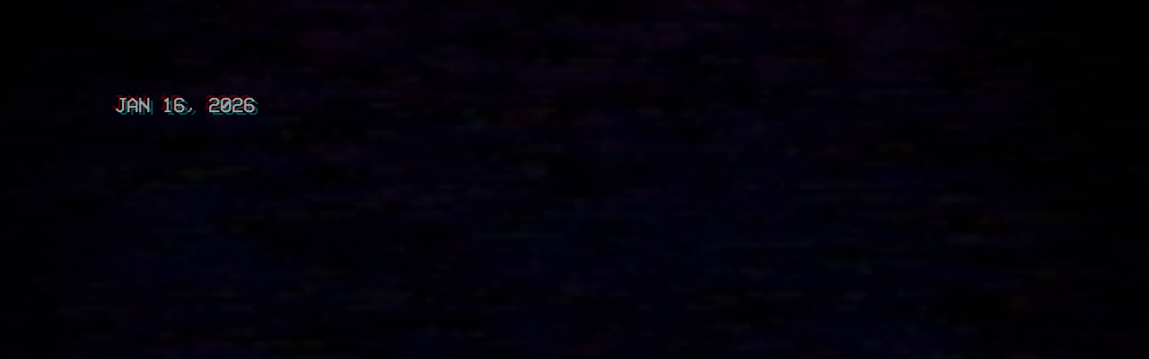

--- FILE ---
content_type: text/html
request_url: https://alexchung.com/
body_size: 39791
content:
<!doctype html>
<html lang="en">
    <head>
        <meta charset="utf-8">
        <meta name="description" content="Alex Chung is sacralizing as a husband and father. He is the founder of Actualization and Iterating.">
        <meta name="viewport" content="width=device-width,initial-scale=1">
        <link rel="author" href="https://alexchung.com">
        <link rel="publisher" href="https://alexchung.com">
        <style>
            *,:after,:before {
                box-sizing: border-box
            }

            body,html,li,p,ul {
                margin: 0;
                padding: 0
            }

            ul {
                list-style: none
            }

            button {
                margin: 0
            }

            body {
                scroll-behavior: smooth;
                text-rendering: optimizeSpeed
            }

            a:not([class]) {
                -webkit-text-decoration-skip: ink;
                text-decoration-skip-ink: auto
            }

            @font-face {
                font-family: VCR OSD Mono;
                src: url(/assets/fonts/VCROSDMono.woff2) format("woff2"),url(/assets/fonts/VCROSDMono.woff) format("woff");
                font-weight: 400;
                font-style: normal;
                font-display: swap
            }

            @keyframes turn-on-transform {
                0% {
                    transform: scaleY(.6) translate(0) skew(2deg)
                }

                6% {
                    transform: scale(2) translateY(-20%) skew(2deg)
                }

                30% {
                    transform: scale(1) translateY(-20%) skew(-2deg)
                }

                50% {
                    transform: scaleY(.8) translateY(40%) skew(-2deg)
                }

                to {
                    transform: scale(1) translate(0) skew(0)
                }
            }

            @keyframes turn-on-filter {
                0% {
                    filter: brightness(1) invert(1) saturate(1.2)
                }

                3% {
                    filter: brightness(4) invert(1) saturate(2)
                }

                15% {
                    filter: brightness(4) invert(0) saturate(2)
                }

                30%,50% {
                    filter: brightness(10) invert(0) saturate(1)
                }

                70% {
                    filter: contrast(1) brightness(1) invert(0) saturate(1)
                }
            }

            .header {
                position: relative;
                min-height: 300px;
                height: 50vh;
                margin-bottom: 2.07rem;
                text-transform: uppercase
            }

            .header__container {
                position: -webkit-sticky;
                position: sticky;
                top: 100px
            }

            @media (min-width: 500px) {
                .header__container {
                    display:flex;
                    justify-content: space-between
                }

                .header__info {
                    text-align: right
                }
            }

            .nav__breadcrumb {
                display: flex;
                align-items: center;
                min-height: 28px
            }

            .nav__breadcrumb li:last-child {
                display: flex;
                align-items: center
            }

            .nav__breadcrumb li:last-child:after {
                margin-left: .5ch;
                content: "►";
                font-size: 1.2em
            }

            @media (max-width: 480px) {
                .nav {
                    margin-bottom:2rem
                }

                .nav__menu li {
                    margin-top: .6rem
                }
            }

            .big-text {
                font-size: clamp(24px,4.6vw,63px);
                font-size: var(--font-size-secondary);
                text-transform: uppercase
            }

            .button-text {
                font-family: inherit;
                color: inherit;
                text-decoration: inherit;
                font-size: inherit;
                background: inherit;
                text-transform: inherit;
                text-shadow: inherit;
                all: inherit;
                padding: 0;
                border: none;
                display: inline;
                color: #fff;
                color: var(--text-secondary);
                line-height: .9;
                -webkit-appearance: none;
                appearance: none
            }

            .button-text,a {
                position: relative;
                text-decoration: none;
                color: #fff;
                color: var(--text-secondary);
                background-position: 50%;
                background-size: 90% 0;
                background-repeat: no-repeat
            }

            html:not(.webp) .button-text,html:not(.webp) a {
                background-image: url(/assets/images/rainbow-static.gif)
            }

            .bio__photo {
                position: relative;
                color: #fff;
                color: var(--text-secondary)
            }

            .bio__photo:after {
                content: "";
                display: block;
                position: absolute;
                z-index: 34;
                z-index: var(--layer-me-hover);
                top: calc(100% + 1em);
                left: 1rem;
                width: 14rem;
                padding-bottom: 14rem;
                visibility: hidden;
                background-size: cover
            }

            .tv {
                position: relative;
                background-color: #000;
                overflow: hidden;
                margin: 0 auto
            }

            .tv-screen {
                animation: turn-on-transform .4s,turn-on-filter 1s
            }

            .tv-effect {
                position: absolute;
                z-index: 8;
                z-index: var(--layer-tv-effects);
                top: 0;
                left: 0;
                width: 100%;
                height: 100%
            }

            .tv-content {
                position: relative;
                z-index: 13;
                z-index: var(--layer-content);
                overflow-x: hidden;
                overflow-y: auto;
                overflow: hidden auto;
                background-color: rgba(0,0,0,.4)
            }

            .space {
                position: relative;
                background-color: #000;
                overflow: hidden
            }

            .stars {
                position: absolute;
                top: 0;
                left: 0;
                transform-origin: 0 0;
                width: 4000px;
                height: 2750px
            }

            .tv {
                --spaceIntro: 0.8s;
                --spaceOutroDelay: 0.2s;
                transform-origin: center 10%
            }

            :root {
                --text-primary: #a0a0a0;
                --text-secondary: #fff;
                --font-primary: "VCR OSD Mono",monospace;
                --font-size-primary: clamp(16px,1.8vw,34px);
                --font-size-secondary: clamp(24px,4.6vw,63px);
                --line-height: 1.4;
                --layer-top: 55;
                --layer-me-hover: 34;
                --layer-content-hover: 21;
                --layer-content: 13;
                --layer-tv-effects: 8;
                --layer-channels: 5;
                --glitchy-blue: rgba(2,183,182,0.4);
                --glitchy-red: rgba(183,2,2,0.4);
                --container-width: 80%;
                --gui-side: calc(50% - var(--container-width)/2);
                --gui-bottom: 2.94117647059rem
            }

            * {
                scrollbar-width: thin;
                scrollbar-color: #28272a transparent
            }

            ::-webkit-scrollbar-track {
                background-color: transparent
            }

            ::-webkit-scrollbar {
                width: 3px
            }

            ::-webkit-scrollbar-thumb {
                background-color: #28272a
            }

            html {
                font-family: VCR OSD Mono,monospace;
                font-family: var(--font-primary);
                font-weight: 400;
                font-style: normal;
                color: #a0a0a0;
                color: var(--text-primary);
                font-size: clamp(16px,1.8vw,34px);
                font-size: var(--font-size-primary);
                line-height: 1.4;
                line-height: var(--line-height)
            }

            body {
                background-color: #000;
                overflow: hidden
            }

            .space,.spaceship,.tv,.tv-content,.tv-screen,body,html {
                height: 100%
            }

            .page-container {
                display: grid;
                grid-template-rows: auto 1fr auto;
                max-width: 100%;
                min-height: 100vh;
                width: 80%;
                width: var(--container-width);
                margin: 0 auto
            }

            .glitchy-text {
                --shadow-x-distance: 2px;
                --shadow-y-distance: 1px;
                text-shadow: var(--shadow-x-distance) var(--shadow-y-distance) 0 rgba(2,183,182,.4),calc(var(--shadow-x-distance)*-1) calc(var(--shadow-y-distance)*-1) 0 rgba(183,2,2,.4);
                text-shadow: var(--shadow-x-distance) var(--shadow-y-distance) 0 var(--glitchy-blue),calc(var(--shadow-x-distance)*-1) calc(var(--shadow-y-distance)*-1) 0 var(--glitchy-red)
            }

            @media (min-width: 481px) {
                .glitchy-text {
                    --shadow-x-distance:3px;
                    --shadow-y-distance: 2px
                }
            }

            @media (min-width: 960px) {
                .glitchy-text {
                    --shadow-x-distance:4px;
                    --shadow-y-distance: 3px
                }
            }

            .skip-link {
                position: absolute;
                z-index: 55;
                z-index: var(--layer-top);
                top: 0;
                left: 0
            }

            .skip-link:not(:focus) {
                transform: translateX(-100%)
            }

            .onoff.svelte-1vrpccc.svelte-1vrpccc {
                grid-area: 1/2
            }

            .vol.up.svelte-1vrpccc.svelte-1vrpccc {
                grid-area: 1/1
            }

            .vol.down.svelte-1vrpccc.svelte-1vrpccc {
                grid-area: 2/1
            }

            .mute.svelte-1vrpccc.svelte-1vrpccc {
                grid-area: 2/2
            }

            .ch.up.svelte-1vrpccc.svelte-1vrpccc {
                grid-area: 1/3
            }

            .ch.down.svelte-1vrpccc.svelte-1vrpccc {
                grid-area: 2/3
            }

            .showhide.svelte-1vrpccc.svelte-1vrpccc {
                grid-area: 4/2/4/4
            }

            .brand.svelte-1vrpccc.svelte-1vrpccc {
                font-weight: 700;
                grid-area: -1/1/-1/-1;
                text-align: center;
                color: #000
            }
        </style>
        <script>
            !function(A) {
                "use strict";
                function e(A, e, n) {
                    const o = function(A) {
                        return window.sessionStorage ? JSON.parse(window.sessionStorage.getItem(A + "Support")) : null
                    }(A);
                    if (null === o) {
                        const t = new Image;
                        return t.onload = t.onerror = function() {
                            n(A, 2 === t.height)
                        }
                        ,
                        void (t.src = e)
                    }
                    t(A, o)
                }
                function t(e, t) {
                    t && A.documentElement.classList.add(e),
                    window.sessionStorage.setItem(e + "Support", t)
                }
                e("webp", "[data-uri]", t),
                e("avif", "[data-uri]", t)
            }(document);
        </script>
        <link rel="preload" href="/assets/fonts/VCROSDMono.woff2" as="font" type="font/woff2" crossorigin="anonymous">
        <link rel="stylesheet" href="/assets/main.entry.c940d9edf9.css" media="print" onload="this.media='all'">
        <link rel="icon" href="/assets/images/favicon.png">
        <title>Alex Chung &#8734; &#x16902;</title>
        <noscript>
            <link rel="stylesheet" href="/assets/main.entry.c940d9edf9.css">
        </noscript>
    </head>
    <body class="cursor-default">
        <div class="space">
            <div class="stars"></div>
            <div class="spaceship">
                <div class="tv js-tv">
                    <div class="tv-screen js-screen">
                        <div class="tv-effects">
                            <div class="tv-effect --decontrast"></div>
                            <div class="tv-effect --static"></div>
                            <div class="tv-effect --artifacts"></div>
                            <div class="tv-effect --vignette"></div>
                            <div class="tv-effect --crt"></div>
                        </div>
                        <div class="tv-content js-content">
                            <div class="page-container glitchy-text">
                                <header class="header">
                                    <div class="header__container">
                                        <div class="header__info">
                                            <div class="js-header-date">JUL 2, 1993</div>
                                        </div>
                                    </div>
                                </header>
                                <div class="page-content" id="content" js-slot="content">
                                    <article class="bio">
                                        <p class="big-text">
                                            <br>
                                            <br>
                                            <br>
                                            <br>
                                            <br>
                                            <br>
                                            <br>
                                            Hey, it's Alex.<br>
                                            <br>
                                            <br>
                                            <br>
                                            <br>
                                            <br>
                                            <br>
                                            <br>
                                            <br>
                                            <br>
                                            <br>
                                            <br>
                                            <br>
                                            I play&#9658; the long game:<br>
                                            <br>
                                            <br>
                                            <br>
                                            <br>
                                            <br>
                                            <br>
                                            <br>
                                            <br>
                                            <br>
                                            <br>
                                            <br>
                                            <br>
                                            <br>
                                            <br>
                                            <br>
                                            <br>
                                            <br>
                                            <a href="https://iterating.com/" target="_blank" rel="noopener noreferrer">Iterating</a> to <a href="https://actualization.com/" target="_blank" rel="noopener noreferrer">Actualization</a>.<br>
                                            <br>
                                            <br>
                                            <br>
                                            <br>
                                            <br>
                                            <br>
                                            <br>
                                            <br>
                                            <br>
                                            <br>
                                            <br>
                                            <br>
                                            <br>
                                            <br>
                                            <br>
                                            <br>
                                            <br>
                                            <br>
                                            <br>
                                            <br>
                                            <br>
                                            <br>
                                            Why are you here?<br>
                                            <br>
                                            <br>
                                            <br>
                                            <br>
                                            <br>
                                            <br>
                                            <br>
                                            <br>
                                            <br>
                                            <br>
                                            <br>
                                            <br>
                                            <br>
                                            <br>
                                            <br>
                                            <br>
                                            <br>
                                            <br>
                                            <br>
                                            <br>
                                            <br>
                                            <br>
                                            <br>
                                            <br>
                                            <br>
                                            <br>
                                            <br>
                                            Time is the true currency.<br>
                                            <br>
                                            <br>
                                            <br>
                                            <br>
                                            <br>
                                            <br>
                                            <br>
                                            <br>
                                            <br>
                                            <br>
                                            <br>
                                            <br>
                                            <br>
                                            <br>
                                            <br>
                                            <br>
                                            <br>
                                            <br>
                                            <br>
                                            <br>
                                            <br>
                                            <br>
                                            <br>
                                            <br>
                                            <br>
                                            <br>
                                            <br>
                                            <br>
                                            <br>
                                            <br>
                                            <br>
                                            <br>
                                            Attention is how we pay.<br>
                                            <br>
                                            <br>
                                            <br>
                                            <br>
                                            <br>
                                            <br>
                                            <br>
                                            <br>
                                            <br>
                                            <br>
                                            <br>
                                            <br>
                                            <br>
                                            <br>
                                            <br>
                                            <br>
                                            <br>
                                            <br>
                                            <br>
                                            <br>
                                            <br>
                                            <br>
                                            <br>
                                            <br>
                                            <br>
                                            <br>
                                            <br>
                                            <br>
                                            <br>
                                            <br>
                                            <br>
                                            <br>
                                            <br>
                                            <br>
                                            <br>
                                            <br>
                                            <br>
                                            There is no &#9668;&#9668;rewind.<br>
                                            <br>
                                            <br>
                                            <br>
                                            <br>
                                            <br>
                                            <br>
                                            <br>
                                            <br>
                                            <br>
                                            <br>
                                            <br>
                                            <br>
                                            <br>
                                            <br>
                                            <br>
                                            <br>
                                            <br>
                                            <br>
                                            <br>
                                            <br>
                                            <br>
                                            <br>
                                            <br>
                                            <br>
                                            <br>
                                            <br>
                                            <br>
                                            <br>
                                            <br>
                                            <br>
                                            <br>
                                            <br>
                                            <br>
                                            <br>
                                            <br>
                                            <br>
                                            <br>
                                            <br>
                                            <br>
                                            <br>
                                            <br>
                                            <br>
                                            Please be kind.<br>
                                            <br>
                                            <br>
                                            <br>
                                            <br>
                                            <br>
                                            <br>
                                            <br>
                                            <br>
                                            <br>
                                            <br>
                                            <br>
                                            <br>
                                            <br>
                                            <br>
                                            <br>
                                            <br>
                                            <br>
                                            <br>
                                            <br>
                                            <br>
                                            <br>
                                            <br>
                                            <br>
                                            <br>
                                            <br>
                                            <br>
                                            <br>
                                            <br>
                                            <br>
                                            <br>
                                            <br>
                                            <br>
                                            <br>
                                            <br>
                                            <br>
                                            <br>
                                            <br>
                                            <br>
                                            <br>
                                            <br>
                                            <br>
                                            <br>
                                            <br>
                                            <br>
                                            <br>
                                            <br>
                                            <br>
                                            Paying attention?<br>
                                            <br>
                                            <br>
                                            <br>
                                            <br>
                                            <br>
                                            <br>
                                            <br>
                                            <br>
                                            <br>
                                            <br>
                                            <br>
                                            <br>
                                            <br>
                                            <br>
                                            <br>
                                            <br>
                                            <br>
                                            <br>
                                            <br>
                                            <br>
                                            <br>
                                            <br>
                                            <br>
                                            <br>
                                            <br>
                                            <br>
                                            <br>
                                            <br>
                                            <br>
                                            <br>
                                            <br>
                                            <br>
                                            <br>
                                            <br>
                                            <br>
                                            <br>
                                            <br>
                                            <br>
                                            <br>
                                            <br>
                                            <br>
                                            <br>
                                            <br>
                                            <br>
                                            <br>
                                            <br>
                                            <br>
                                            <br>
                                            <br>
                                            <br>
                                            <br>
                                            <br>
                                            <br>
                                            <br>
                                            <br>
                                            <br>
                                            Thanks for your time.<br>
                                            <br>
                                            <br>
                                            <br>
                                            <br>                                            
                                            <br>
                                            <br>
                                            <br>
                                            <br>
                                            <br>
                                            <br>
                                            <br>
                                            <br>
                                            <br>
                                            <br>
                                            <br>
                                            <br>
                                            <br>
                                            <br>
                                            <br>
                                            <br>
                                            <br>
                                            <br>
                                            <br>
                                            <br>
                                            <br>
                                            <br>
                                            <br>
                                            <br>
                                            <br>
                                            <br>
                                            <br>
                                            <br>
                                            <br>
                                            <br>
                                            <br>
                                            <br>
                                            <br>
                                            <br>
                                            <br>
                                            <br>
                                            <br>
                                            <br>
                                            <br>
                                            <br>
                                            <br>
                                            <br>
                                            <br>
                                            <br>
                                            <br>
                                            <br>
                                            <br>
                                            <br>
                                            <br>
                                            <br>
                                            <br>
                                            <br>
                                            <br>
                                            <br>
                                            <br>
                                            <br>
                                            <br>
                                            Alex
                                            <br>
                                            <br>
                                            <a href="https://iterating.com" target="_blank" rel="noopener noreferrer">&#8734;</a> &#8596; <a href="https://actualization.com" target="_blank" rel="noopener noreferrer">&#9167;</a>
                                            <br>
                                            <br>
                                            &#x16902;<br>
                                            <br>
                                            <br>
                                            <br>
                                            <br>
                                            <br>
                                            <br>
                                            <br>
                                            <br>
                                            <br>
                                            <br>
                                            <br>
                                            <br>
                                            <br>
                                            <br>
                                            <br>
                                            <br>
                                            <br>
                                            <br>
                                            <br>
                                            <br>
                                            <br>
                                            <br>
                                            <br>
                                            <br>
                                            <br>
                                            <br>
                                            <br>
                                            <br>
                                            <br>
                                            <br>
                                            <br>
                                            <br>
                                            <br>
                                            <br>
                                            <br>
                                            <br>
                                            <br>
                                            <br>
                                            <br>
                                            <br>
                                            <br>
                                            <br>
                                            <br>
                                            <br>
                                            <br>
                                            <br>
                                            <br>
                                            <br>
                                            <br>
                                            <br>
                                            <br>
                                            <br>
                                            <br>
                                            <br>
                                            <br>
                                            <br>
                                            <br>
                                            <br>
                                            <br>
                                            <br>
                                            <br>
                                            <br>
                                            <br>
                                            <br>
                                            <br>
                                            <br>
                                            <br>
                                            <br>
                                            <br>
                                            <br>
                                            <br>
                                            <br>
                                            <br>
                                            <br>
                                            <br>
                                            <br>
                                            <br>
                                            <br>
                                            <br>
                                            <br>
                                            <br>
                                            <br>
                                            <br>
                                            <br>
                                            <br>
                                            <br>
                                            <br>
                                            <br>
                                            <br>
                                            <br>
                                            <br>
                                        </p>
                                    </article>
                                </div>
                                <footer class="footer" id="footer">
                                    <ul class="link-list">
                                        <li>
                                            <a href="https://linkedin.com/in/actualization" rel="noopener noreferrer" target="_blank">(Anti)Social</a>
                                        </li>
                                        <br>
                                        <li>
                                            <a href="mailto:hey@badmf.com" rel="noopener noreferrer" target="_blank">Electronic Mail</a>
                                        </li>
                                    </ul>
                                </footer>
                            </div>
                        </div>
                    </div>
                </div>
            </div>
        </div>
        <div class="js-remote"></div>
        <script data-cfasync="false" src="/cdn-cgi/scripts/5c5dd728/cloudflare-static/email-decode.min.js"></script>
        <script>
            document.querySelector(".js-header-date").innerHTML = new Intl.DateTimeFormat("en-US",{
                month: "short",
                day: "numeric",
                year: "numeric"
            }).format(new Date);
        </script>
        <script async type="module" src="/assets/main.entry.cc5728b424.js"></script>
        </script>
    </body>
</html>


--- FILE ---
content_type: text/html
request_url: https://alexchung.com/cdn-cgi/scripts/5c5dd728/cloudflare-static/email-decode.min.js
body_size: 39793
content:
<!doctype html>
<html lang="en">
    <head>
        <meta charset="utf-8">
        <meta name="description" content="Alex Chung is sacralizing as a husband and father. He is the founder of Actualization and Iterating.">
        <meta name="viewport" content="width=device-width,initial-scale=1">
        <link rel="author" href="https://alexchung.com">
        <link rel="publisher" href="https://alexchung.com">
        <style>
            *,:after,:before {
                box-sizing: border-box
            }

            body,html,li,p,ul {
                margin: 0;
                padding: 0
            }

            ul {
                list-style: none
            }

            button {
                margin: 0
            }

            body {
                scroll-behavior: smooth;
                text-rendering: optimizeSpeed
            }

            a:not([class]) {
                -webkit-text-decoration-skip: ink;
                text-decoration-skip-ink: auto
            }

            @font-face {
                font-family: VCR OSD Mono;
                src: url(/assets/fonts/VCROSDMono.woff2) format("woff2"),url(/assets/fonts/VCROSDMono.woff) format("woff");
                font-weight: 400;
                font-style: normal;
                font-display: swap
            }

            @keyframes turn-on-transform {
                0% {
                    transform: scaleY(.6) translate(0) skew(2deg)
                }

                6% {
                    transform: scale(2) translateY(-20%) skew(2deg)
                }

                30% {
                    transform: scale(1) translateY(-20%) skew(-2deg)
                }

                50% {
                    transform: scaleY(.8) translateY(40%) skew(-2deg)
                }

                to {
                    transform: scale(1) translate(0) skew(0)
                }
            }

            @keyframes turn-on-filter {
                0% {
                    filter: brightness(1) invert(1) saturate(1.2)
                }

                3% {
                    filter: brightness(4) invert(1) saturate(2)
                }

                15% {
                    filter: brightness(4) invert(0) saturate(2)
                }

                30%,50% {
                    filter: brightness(10) invert(0) saturate(1)
                }

                70% {
                    filter: contrast(1) brightness(1) invert(0) saturate(1)
                }
            }

            .header {
                position: relative;
                min-height: 300px;
                height: 50vh;
                margin-bottom: 2.07rem;
                text-transform: uppercase
            }

            .header__container {
                position: -webkit-sticky;
                position: sticky;
                top: 100px
            }

            @media (min-width: 500px) {
                .header__container {
                    display:flex;
                    justify-content: space-between
                }

                .header__info {
                    text-align: right
                }
            }

            .nav__breadcrumb {
                display: flex;
                align-items: center;
                min-height: 28px
            }

            .nav__breadcrumb li:last-child {
                display: flex;
                align-items: center
            }

            .nav__breadcrumb li:last-child:after {
                margin-left: .5ch;
                content: "►";
                font-size: 1.2em
            }

            @media (max-width: 480px) {
                .nav {
                    margin-bottom:2rem
                }

                .nav__menu li {
                    margin-top: .6rem
                }
            }

            .big-text {
                font-size: clamp(24px,4.6vw,63px);
                font-size: var(--font-size-secondary);
                text-transform: uppercase
            }

            .button-text {
                font-family: inherit;
                color: inherit;
                text-decoration: inherit;
                font-size: inherit;
                background: inherit;
                text-transform: inherit;
                text-shadow: inherit;
                all: inherit;
                padding: 0;
                border: none;
                display: inline;
                color: #fff;
                color: var(--text-secondary);
                line-height: .9;
                -webkit-appearance: none;
                appearance: none
            }

            .button-text,a {
                position: relative;
                text-decoration: none;
                color: #fff;
                color: var(--text-secondary);
                background-position: 50%;
                background-size: 90% 0;
                background-repeat: no-repeat
            }

            html:not(.webp) .button-text,html:not(.webp) a {
                background-image: url(/assets/images/rainbow-static.gif)
            }

            .bio__photo {
                position: relative;
                color: #fff;
                color: var(--text-secondary)
            }

            .bio__photo:after {
                content: "";
                display: block;
                position: absolute;
                z-index: 34;
                z-index: var(--layer-me-hover);
                top: calc(100% + 1em);
                left: 1rem;
                width: 14rem;
                padding-bottom: 14rem;
                visibility: hidden;
                background-size: cover
            }

            .tv {
                position: relative;
                background-color: #000;
                overflow: hidden;
                margin: 0 auto
            }

            .tv-screen {
                animation: turn-on-transform .4s,turn-on-filter 1s
            }

            .tv-effect {
                position: absolute;
                z-index: 8;
                z-index: var(--layer-tv-effects);
                top: 0;
                left: 0;
                width: 100%;
                height: 100%
            }

            .tv-content {
                position: relative;
                z-index: 13;
                z-index: var(--layer-content);
                overflow-x: hidden;
                overflow-y: auto;
                overflow: hidden auto;
                background-color: rgba(0,0,0,.4)
            }

            .space {
                position: relative;
                background-color: #000;
                overflow: hidden
            }

            .stars {
                position: absolute;
                top: 0;
                left: 0;
                transform-origin: 0 0;
                width: 4000px;
                height: 2750px
            }

            .tv {
                --spaceIntro: 0.8s;
                --spaceOutroDelay: 0.2s;
                transform-origin: center 10%
            }

            :root {
                --text-primary: #a0a0a0;
                --text-secondary: #fff;
                --font-primary: "VCR OSD Mono",monospace;
                --font-size-primary: clamp(16px,1.8vw,34px);
                --font-size-secondary: clamp(24px,4.6vw,63px);
                --line-height: 1.4;
                --layer-top: 55;
                --layer-me-hover: 34;
                --layer-content-hover: 21;
                --layer-content: 13;
                --layer-tv-effects: 8;
                --layer-channels: 5;
                --glitchy-blue: rgba(2,183,182,0.4);
                --glitchy-red: rgba(183,2,2,0.4);
                --container-width: 80%;
                --gui-side: calc(50% - var(--container-width)/2);
                --gui-bottom: 2.94117647059rem
            }

            * {
                scrollbar-width: thin;
                scrollbar-color: #28272a transparent
            }

            ::-webkit-scrollbar-track {
                background-color: transparent
            }

            ::-webkit-scrollbar {
                width: 3px
            }

            ::-webkit-scrollbar-thumb {
                background-color: #28272a
            }

            html {
                font-family: VCR OSD Mono,monospace;
                font-family: var(--font-primary);
                font-weight: 400;
                font-style: normal;
                color: #a0a0a0;
                color: var(--text-primary);
                font-size: clamp(16px,1.8vw,34px);
                font-size: var(--font-size-primary);
                line-height: 1.4;
                line-height: var(--line-height)
            }

            body {
                background-color: #000;
                overflow: hidden
            }

            .space,.spaceship,.tv,.tv-content,.tv-screen,body,html {
                height: 100%
            }

            .page-container {
                display: grid;
                grid-template-rows: auto 1fr auto;
                max-width: 100%;
                min-height: 100vh;
                width: 80%;
                width: var(--container-width);
                margin: 0 auto
            }

            .glitchy-text {
                --shadow-x-distance: 2px;
                --shadow-y-distance: 1px;
                text-shadow: var(--shadow-x-distance) var(--shadow-y-distance) 0 rgba(2,183,182,.4),calc(var(--shadow-x-distance)*-1) calc(var(--shadow-y-distance)*-1) 0 rgba(183,2,2,.4);
                text-shadow: var(--shadow-x-distance) var(--shadow-y-distance) 0 var(--glitchy-blue),calc(var(--shadow-x-distance)*-1) calc(var(--shadow-y-distance)*-1) 0 var(--glitchy-red)
            }

            @media (min-width: 481px) {
                .glitchy-text {
                    --shadow-x-distance:3px;
                    --shadow-y-distance: 2px
                }
            }

            @media (min-width: 960px) {
                .glitchy-text {
                    --shadow-x-distance:4px;
                    --shadow-y-distance: 3px
                }
            }

            .skip-link {
                position: absolute;
                z-index: 55;
                z-index: var(--layer-top);
                top: 0;
                left: 0
            }

            .skip-link:not(:focus) {
                transform: translateX(-100%)
            }

            .onoff.svelte-1vrpccc.svelte-1vrpccc {
                grid-area: 1/2
            }

            .vol.up.svelte-1vrpccc.svelte-1vrpccc {
                grid-area: 1/1
            }

            .vol.down.svelte-1vrpccc.svelte-1vrpccc {
                grid-area: 2/1
            }

            .mute.svelte-1vrpccc.svelte-1vrpccc {
                grid-area: 2/2
            }

            .ch.up.svelte-1vrpccc.svelte-1vrpccc {
                grid-area: 1/3
            }

            .ch.down.svelte-1vrpccc.svelte-1vrpccc {
                grid-area: 2/3
            }

            .showhide.svelte-1vrpccc.svelte-1vrpccc {
                grid-area: 4/2/4/4
            }

            .brand.svelte-1vrpccc.svelte-1vrpccc {
                font-weight: 700;
                grid-area: -1/1/-1/-1;
                text-align: center;
                color: #000
            }
        </style>
        <script>
            !function(A) {
                "use strict";
                function e(A, e, n) {
                    const o = function(A) {
                        return window.sessionStorage ? JSON.parse(window.sessionStorage.getItem(A + "Support")) : null
                    }(A);
                    if (null === o) {
                        const t = new Image;
                        return t.onload = t.onerror = function() {
                            n(A, 2 === t.height)
                        }
                        ,
                        void (t.src = e)
                    }
                    t(A, o)
                }
                function t(e, t) {
                    t && A.documentElement.classList.add(e),
                    window.sessionStorage.setItem(e + "Support", t)
                }
                e("webp", "[data-uri]", t),
                e("avif", "[data-uri]", t)
            }(document);
        </script>
        <link rel="preload" href="/assets/fonts/VCROSDMono.woff2" as="font" type="font/woff2" crossorigin="anonymous">
        <link rel="stylesheet" href="/assets/main.entry.c940d9edf9.css" media="print" onload="this.media='all'">
        <link rel="icon" href="/assets/images/favicon.png">
        <title>Alex Chung &#8734; &#x16902;</title>
        <noscript>
            <link rel="stylesheet" href="/assets/main.entry.c940d9edf9.css">
        </noscript>
    </head>
    <body class="cursor-default">
        <div class="space">
            <div class="stars"></div>
            <div class="spaceship">
                <div class="tv js-tv">
                    <div class="tv-screen js-screen">
                        <div class="tv-effects">
                            <div class="tv-effect --decontrast"></div>
                            <div class="tv-effect --static"></div>
                            <div class="tv-effect --artifacts"></div>
                            <div class="tv-effect --vignette"></div>
                            <div class="tv-effect --crt"></div>
                        </div>
                        <div class="tv-content js-content">
                            <div class="page-container glitchy-text">
                                <header class="header">
                                    <div class="header__container">
                                        <div class="header__info">
                                            <div class="js-header-date">JUL 2, 1993</div>
                                        </div>
                                    </div>
                                </header>
                                <div class="page-content" id="content" js-slot="content">
                                    <article class="bio">
                                        <p class="big-text">
                                            <br>
                                            <br>
                                            <br>
                                            <br>
                                            <br>
                                            <br>
                                            <br>
                                            Hey, it's Alex.<br>
                                            <br>
                                            <br>
                                            <br>
                                            <br>
                                            <br>
                                            <br>
                                            <br>
                                            <br>
                                            <br>
                                            <br>
                                            <br>
                                            <br>
                                            I play&#9658; the long game:<br>
                                            <br>
                                            <br>
                                            <br>
                                            <br>
                                            <br>
                                            <br>
                                            <br>
                                            <br>
                                            <br>
                                            <br>
                                            <br>
                                            <br>
                                            <br>
                                            <br>
                                            <br>
                                            <br>
                                            <br>
                                            <a href="https://iterating.com/" target="_blank" rel="noopener noreferrer">Iterating</a> to <a href="https://actualization.com/" target="_blank" rel="noopener noreferrer">Actualization</a>.<br>
                                            <br>
                                            <br>
                                            <br>
                                            <br>
                                            <br>
                                            <br>
                                            <br>
                                            <br>
                                            <br>
                                            <br>
                                            <br>
                                            <br>
                                            <br>
                                            <br>
                                            <br>
                                            <br>
                                            <br>
                                            <br>
                                            <br>
                                            <br>
                                            <br>
                                            <br>
                                            Why are you here?<br>
                                            <br>
                                            <br>
                                            <br>
                                            <br>
                                            <br>
                                            <br>
                                            <br>
                                            <br>
                                            <br>
                                            <br>
                                            <br>
                                            <br>
                                            <br>
                                            <br>
                                            <br>
                                            <br>
                                            <br>
                                            <br>
                                            <br>
                                            <br>
                                            <br>
                                            <br>
                                            <br>
                                            <br>
                                            <br>
                                            <br>
                                            <br>
                                            Time is the true currency.<br>
                                            <br>
                                            <br>
                                            <br>
                                            <br>
                                            <br>
                                            <br>
                                            <br>
                                            <br>
                                            <br>
                                            <br>
                                            <br>
                                            <br>
                                            <br>
                                            <br>
                                            <br>
                                            <br>
                                            <br>
                                            <br>
                                            <br>
                                            <br>
                                            <br>
                                            <br>
                                            <br>
                                            <br>
                                            <br>
                                            <br>
                                            <br>
                                            <br>
                                            <br>
                                            <br>
                                            <br>
                                            <br>
                                            Attention is how we pay.<br>
                                            <br>
                                            <br>
                                            <br>
                                            <br>
                                            <br>
                                            <br>
                                            <br>
                                            <br>
                                            <br>
                                            <br>
                                            <br>
                                            <br>
                                            <br>
                                            <br>
                                            <br>
                                            <br>
                                            <br>
                                            <br>
                                            <br>
                                            <br>
                                            <br>
                                            <br>
                                            <br>
                                            <br>
                                            <br>
                                            <br>
                                            <br>
                                            <br>
                                            <br>
                                            <br>
                                            <br>
                                            <br>
                                            <br>
                                            <br>
                                            <br>
                                            <br>
                                            <br>
                                            There is no &#9668;&#9668;rewind.<br>
                                            <br>
                                            <br>
                                            <br>
                                            <br>
                                            <br>
                                            <br>
                                            <br>
                                            <br>
                                            <br>
                                            <br>
                                            <br>
                                            <br>
                                            <br>
                                            <br>
                                            <br>
                                            <br>
                                            <br>
                                            <br>
                                            <br>
                                            <br>
                                            <br>
                                            <br>
                                            <br>
                                            <br>
                                            <br>
                                            <br>
                                            <br>
                                            <br>
                                            <br>
                                            <br>
                                            <br>
                                            <br>
                                            <br>
                                            <br>
                                            <br>
                                            <br>
                                            <br>
                                            <br>
                                            <br>
                                            <br>
                                            <br>
                                            <br>
                                            Please be kind.<br>
                                            <br>
                                            <br>
                                            <br>
                                            <br>
                                            <br>
                                            <br>
                                            <br>
                                            <br>
                                            <br>
                                            <br>
                                            <br>
                                            <br>
                                            <br>
                                            <br>
                                            <br>
                                            <br>
                                            <br>
                                            <br>
                                            <br>
                                            <br>
                                            <br>
                                            <br>
                                            <br>
                                            <br>
                                            <br>
                                            <br>
                                            <br>
                                            <br>
                                            <br>
                                            <br>
                                            <br>
                                            <br>
                                            <br>
                                            <br>
                                            <br>
                                            <br>
                                            <br>
                                            <br>
                                            <br>
                                            <br>
                                            <br>
                                            <br>
                                            <br>
                                            <br>
                                            <br>
                                            <br>
                                            <br>
                                            Paying attention?<br>
                                            <br>
                                            <br>
                                            <br>
                                            <br>
                                            <br>
                                            <br>
                                            <br>
                                            <br>
                                            <br>
                                            <br>
                                            <br>
                                            <br>
                                            <br>
                                            <br>
                                            <br>
                                            <br>
                                            <br>
                                            <br>
                                            <br>
                                            <br>
                                            <br>
                                            <br>
                                            <br>
                                            <br>
                                            <br>
                                            <br>
                                            <br>
                                            <br>
                                            <br>
                                            <br>
                                            <br>
                                            <br>
                                            <br>
                                            <br>
                                            <br>
                                            <br>
                                            <br>
                                            <br>
                                            <br>
                                            <br>
                                            <br>
                                            <br>
                                            <br>
                                            <br>
                                            <br>
                                            <br>
                                            <br>
                                            <br>
                                            <br>
                                            <br>
                                            <br>
                                            <br>
                                            <br>
                                            <br>
                                            <br>
                                            <br>
                                            Thanks for your time.<br>
                                            <br>
                                            <br>
                                            <br>
                                            <br>                                            
                                            <br>
                                            <br>
                                            <br>
                                            <br>
                                            <br>
                                            <br>
                                            <br>
                                            <br>
                                            <br>
                                            <br>
                                            <br>
                                            <br>
                                            <br>
                                            <br>
                                            <br>
                                            <br>
                                            <br>
                                            <br>
                                            <br>
                                            <br>
                                            <br>
                                            <br>
                                            <br>
                                            <br>
                                            <br>
                                            <br>
                                            <br>
                                            <br>
                                            <br>
                                            <br>
                                            <br>
                                            <br>
                                            <br>
                                            <br>
                                            <br>
                                            <br>
                                            <br>
                                            <br>
                                            <br>
                                            <br>
                                            <br>
                                            <br>
                                            <br>
                                            <br>
                                            <br>
                                            <br>
                                            <br>
                                            <br>
                                            <br>
                                            <br>
                                            <br>
                                            <br>
                                            <br>
                                            <br>
                                            <br>
                                            <br>
                                            <br>
                                            Alex
                                            <br>
                                            <br>
                                            <a href="https://iterating.com" target="_blank" rel="noopener noreferrer">&#8734;</a> &#8596; <a href="https://actualization.com" target="_blank" rel="noopener noreferrer">&#9167;</a>
                                            <br>
                                            <br>
                                            &#x16902;<br>
                                            <br>
                                            <br>
                                            <br>
                                            <br>
                                            <br>
                                            <br>
                                            <br>
                                            <br>
                                            <br>
                                            <br>
                                            <br>
                                            <br>
                                            <br>
                                            <br>
                                            <br>
                                            <br>
                                            <br>
                                            <br>
                                            <br>
                                            <br>
                                            <br>
                                            <br>
                                            <br>
                                            <br>
                                            <br>
                                            <br>
                                            <br>
                                            <br>
                                            <br>
                                            <br>
                                            <br>
                                            <br>
                                            <br>
                                            <br>
                                            <br>
                                            <br>
                                            <br>
                                            <br>
                                            <br>
                                            <br>
                                            <br>
                                            <br>
                                            <br>
                                            <br>
                                            <br>
                                            <br>
                                            <br>
                                            <br>
                                            <br>
                                            <br>
                                            <br>
                                            <br>
                                            <br>
                                            <br>
                                            <br>
                                            <br>
                                            <br>
                                            <br>
                                            <br>
                                            <br>
                                            <br>
                                            <br>
                                            <br>
                                            <br>
                                            <br>
                                            <br>
                                            <br>
                                            <br>
                                            <br>
                                            <br>
                                            <br>
                                            <br>
                                            <br>
                                            <br>
                                            <br>
                                            <br>
                                            <br>
                                            <br>
                                            <br>
                                            <br>
                                            <br>
                                            <br>
                                            <br>
                                            <br>
                                            <br>
                                            <br>
                                            <br>
                                            <br>
                                            <br>
                                            <br>
                                            <br>
                                        </p>
                                    </article>
                                </div>
                                <footer class="footer" id="footer">
                                    <ul class="link-list">
                                        <li>
                                            <a href="https://linkedin.com/in/actualization" rel="noopener noreferrer" target="_blank">(Anti)Social</a>
                                        </li>
                                        <br>
                                        <li>
                                            <a href="mailto:hey@badmf.com" rel="noopener noreferrer" target="_blank">Electronic Mail</a>
                                        </li>
                                    </ul>
                                </footer>
                            </div>
                        </div>
                    </div>
                </div>
            </div>
        </div>
        <div class="js-remote"></div>
        <script data-cfasync="false" src="/cdn-cgi/scripts/5c5dd728/cloudflare-static/email-decode.min.js"></script>
        <script>
            document.querySelector(".js-header-date").innerHTML = new Intl.DateTimeFormat("en-US",{
                month: "short",
                day: "numeric",
                year: "numeric"
            }).format(new Date);
        </script>
        <script async type="module" src="/assets/main.entry.cc5728b424.js"></script>
        </script>
    </body>
</html>


--- FILE ---
content_type: text/css
request_url: https://alexchung.com/assets/main.entry.c940d9edf9.css
body_size: 22664
content:
*,:after,:before {
    box-sizing: border-box
}

blockquote,body,dd,dl,dt,fieldset,figure,h1,h2,h3,h4,h5,h6,hr,html,iframe,legend,li,ol,p,pre,textarea,ul {
    margin: 0;
    padding: 0
}

h1,h2,h3,h4,h5,h6 {
    font-size: 100%;
    font-weight: 400
}

ul {
    list-style: none
}

button,input,select,textarea {
    margin: 0
}

img,video {
    height: auto;
    max-width: 100%
}

body {
    scroll-behavior: smooth;
    text-rendering: optimizeSpeed
}

a:not([class]) {
    -webkit-text-decoration-skip: ink;
    text-decoration-skip-ink: auto
}

img {
    max-width: 100%;
    display: block
}

@font-face {
    font-family: VCR OSD Mono;
    src: url(/assets/fonts/VCROSDMono.woff2) format("woff2"),url(/assets/fonts/VCROSDMono.woff) format("woff");
    font-weight: 400;
    font-style: normal;
    font-display: swap
}

@keyframes vline {
    0% {
        transform: translateY(-100%)
    }

    80%,to {
        transform: translateY(100vh)
    }
}

@keyframes turn-on-transform {
    0% {
        transform: scaleY(.6) translate(0) skew(2deg)
    }

    6% {
        transform: scale(2) translateY(-20%) skew(2deg)
    }

    30% {
        transform: scale(1) translateY(-20%) skew(-2deg)
    }

    50% {
        transform: scaleY(.8) translateY(40%) skew(-2deg)
    }

    to {
        transform: scale(1) translate(0) skew(0)
    }
}

@keyframes turn-on-filter {
    0% {
        filter: brightness(1) invert(1) saturate(1.2)
    }

    3% {
        filter: brightness(4) invert(1) saturate(2)
    }

    15% {
        filter: brightness(4) invert(0) saturate(2)
    }

    30%,50% {
        filter: brightness(10) invert(0) saturate(1)
    }

    70% {
        filter: contrast(1) brightness(1) invert(0) saturate(1)
    }
}

@keyframes float {
    0% {
        transform: translateY(0)
    }

    50% {
        transform: translateY(-20px)
    }

    to {
        transform: translateY(0)
    }
}

@keyframes go-to-space {
    0% {
        transform: var(--startTransform)
    }

    to {
        transform: var(--endTransform)
    }
}

@keyframes exit-space {
    0% {
        transform: var(--endTransform)
    }

    to {
        transform: var(--startTransform)
    }
}

@keyframes moving-stars {
    0% {
        transform: translate(0)
    }

    to {
        transform: translate(-50%,-50%)
    }
}

@keyframes blink {
    50% {
        opacity: 0
    }
}

.header {
    position: relative;
    min-height: 300px;
    height: 50vh;
    margin-bottom: 2.07rem;
    text-transform: uppercase;
    -webkit-user-select: none;
    user-select: none
}

.header__container {
    position: -webkit-sticky;
    position: sticky;
    top: 100px
}

@media (min-width: 500px) {
    .header__container {
        display:flex;
        justify-content: space-between
    }

    .header__info {
        text-align: right
    }
}

.nav__breadcrumb {
    display: flex;
    align-items: center;
    min-height: 28px
}

.nav__breadcrumb li:not(:last-child):after {
    content: " /";
    margin-right: 1ch
}

.nav__breadcrumb li:last-child {
    display: flex;
    align-items: center
}

.nav__breadcrumb li:last-child:after {
    margin-left: .5ch;
    content: "►";
    font-size: 1.2em
}

.nav__breadcrumb li:last-child:focus-within:after {
    visibility: hidden
}

@media (max-width: 480px) {
    .nav {
        margin-bottom:2rem
    }

    .nav__menu li {
        margin-top: .6rem
    }
}

.text-nav {
    position: relative;
    caret-color: transparent;
    -webkit-user-select: text;
    user-select: text
}

.text-nav:focus {
    outline: none
}

.text-nav:focus:before {
    content: "_";
    position: absolute;
    bottom: 0;
    left: -9999ch;
    left: calc(var(--caret-position, -9999)*1ch);
    animation: blink .8s step-end infinite
}

.footer {
    display: flex;
    justify-content: space-between;
    align-items: flex-end;
    align-self: flex-end;
    margin-top: 160px;
    padding-bottom: 2.94117647059rem;
    padding-bottom: var(--gui-bottom)
}

.big-text {
    font-size: clamp(24px,4.6vw,63px);
    font-size: var(--font-size-secondary);
    text-transform: uppercase
}

.button-text {
    font-family: inherit;
    color: inherit;
    text-decoration: inherit;
    font-size: inherit;
    background: inherit;
    text-transform: inherit;
    text-shadow: inherit;
    all: inherit;
    padding: 0;
    border: none;
    display: inline;
    color: #fff;
    color: var(--text-secondary);
    line-height: .9;
    -webkit-appearance: none;
    appearance: none
}

.button-text,a {
    position: relative;
    text-decoration: none;
    color: #fff;
    color: var(--text-secondary);
    transition: background-size .2s cubic-bezier(.29,.8,.21,.63);
    background-position: 50%;
    background-size: 90% 0;
    background-repeat: no-repeat
}

html:not(.webp) .button-text,html:not(.webp) a {
    background-image: url(/assets/images/rainbow-static.gif)
}

html.webp .button-text,html.webp a {
    background-image: url(/assets/images/rainbow-static.webp)
}

.button-text:hover,a:hover {
    cursor: url(/assets/images/cursor-pointer.png) 14 8,auto;
    background-size: 100% 100%
}

.button-text:hover:after,a:hover:after {
    visibility: visible;
    transition: visibility 0s .7s
}

.button-text[href^=http]:after,.button-text[href^=mailto]:after,a[href^=http]:after,a[href^=mailto]:after {
    display: block;
    content: attr(href);
    min-width: -webkit-max-content;
    min-width: max-content;
    position: absolute;
    z-index: 21;
    z-index: var(--layer-content-hover);
    background-color: rgba(0,0,0,.8);
    bottom: 100%;
    left: 0;
    margin-bottom: .5rem;
    font-size: .6rem;
    visibility: hidden;
    transition: none
}

.button-text:focus,a:focus {
    outline: none;
    background-size: 100% 100%
}

.button-text:focus:after,a:focus:after {
    visibility: visible
}

.bio__photo {
    position: relative;
    color: #fff;
    color: var(--text-secondary)
}

.bio__photo:after {
    content: "";
    display: block;
    position: absolute;
    z-index: 34;
    z-index: var(--layer-me-hover);
    top: calc(100% + 1em);
    left: 1rem;
    width: 14rem;
    padding-bottom: 14rem;
    visibility: hidden;
    background-size: cover
}

.bio__photo:focus:after,.bio__photo:hover:after {
    background-image: url(/assets/images/me.jpg);
    transition: visibility 0s .2s;
    visibility: visible
}

.playlist-list {
    margin-bottom: 2rem
}

.playlist-list li {
    margin-bottom: 1.4rem
}

.playlist-img {
    opacity: .3;
    visibility: hidden
}

.playlist-img,.playlist-img:before {
    background-size: cover;
    background-position: 50%;
    position: fixed;
    z-index: -1;
    top: 0;
    left: 0;
    bottom: 0;
    right: 0
}

.playlist-img:before {
    content: "";
    background-image: url(/assets/images/effect-static.gif);
    transition: opacity .4s
}

html.webp .playlist-img:before {
    background-image: url(/assets/images/effect-static.webp)
}

.playlist-link:focus+.playlist-img,.playlist-link:hover+.playlist-img {
    visibility: visible;
    background-image: var(--image)
}

.playlist-link:focus+.playlist-img:before,.playlist-link:hover+.playlist-img:before {
    opacity: .2
}

.project-list {
    display: grid;
    grid-template-columns: 1fr;
    grid-gap: 3.4rem;
    gap: 3.4rem
}

.project-list a {
    font-size: clamp(24px,4.6vw,63px);
    font-size: var(--font-size-secondary);
    line-height: 1;
    text-transform: uppercase
}

.project-list small {
    display: block;
    color: #a0a0a0;
    color: var(--text-primary);
    font-size: clamp(16px,1.8vw,34px);
    font-size: var(--font-size-primary)
}

@media (min-width: 580px) {
    .project-list {
        grid-template-columns:1fr 1fr
    }
}

.tv {
    position: relative;
    background-color: #000;
    overflow: hidden;
    margin: 0 auto
}

.tv-screen {
    animation: turn-on-transform .4s,turn-on-filter 1s
}

.tv-effect {
    position: absolute;
    z-index: 8;
    z-index: var(--layer-tv-effects);
    top: 0;
    left: 0;
    width: 100%;
    height: 100%
}

.tv-effect.--static {
    background-size: cover;
    opacity: .1;
    background-image: url(/assets/images/effect-static.gif)
}

body:not([channel]) .tv-effect.--static,body[channel="0"] .tv-effect.--static {
    opacity: .2
}

html.webp .tv-effect.--static {
    background-image: url(/assets/images/effect-static.webp)
}

.tv-effect.--artifacts {
    background-image: url(/assets/images/effect-artifacts.gif);
    background-size: cover;
    opacity: .4
}

html.webp .tv-effect.--artifacts {
    background-image: url(/assets/images/effect-artifacts.webp)
}

.tv-effect.--vignette {
    background: radial-gradient(circle,transparent 60%,#000 100%),transparent
}

.tv-effect.--decontrast {
    background-color: #fff;
    opacity: .2
}

body:not([camera]) .tv-effect.--decontrast {
    display: none
}

.tv-effect.--crt: after,.tv-effect.--crt:before {
    content:"";
    display: block;
    position: absolute;
    z-index: 8;
    z-index: var(--layer-tv-effects);
    top: 0;
    left: 0;
    width: 100%;
    pointer-events: none
}

.tv-effect.--crt: before {
    height:90px;
    background: linear-gradient(180deg,transparent,hsla(0,100%,99%,.14902) 50%,transparent);
    animation: vline 8s linear infinite
}

.tv-effect.--crt: after {
    height:100%;
    background-image: repeating-linear-gradient(transparent,transparent 6px,hsla(0,0%,100%,.03) 0,hsla(0,0%,100%,.03) 12px)
}

.tv-content {
    position: relative;
    z-index: 13;
    z-index: var(--layer-content);
    overflow-x: hidden;
    overflow-y: auto;
    overflow: hidden auto;
    background-color: rgba(0,0,0,.4)
}

.space {
    position: relative;
    background-color: #000;
    overflow: hidden
}

.stars {
    position: absolute;
    top: 0;
    left: 0;
    transform-origin: 0 0;
    width: 4000px;
    height: 2750px
}

@media (min-width: 3840px) {
    .stars {
        width:8000px;
        height: 5500px
    }
}

body[space] .stars {
    animation: moving-stars 117s linear infinite;
    background-image: url(/assets/images/stars.jpg)
}

html.webp body[space] .stars {
    background-image: url(/assets/images/stars.webp)
}

html.avif body[space] .stars {
    background-image: url(/assets/images/stars.avif)
}

body[space=floating] .spaceship {
    animation: float 6s ease-in-out infinite
}

.tv {
    --spaceIntro: 0.8s;
    --spaceOutroDelay: 0.2s;
    transform-origin: center 10%;
    transition: box-shadow .6s ease-out
}

body[space] .tv {
    --scale: 0.6;
    --startTransform: scale(1) translateY(0);
    --endTransform: scale(var(--scale)) translateY(80px);
    animation-duration: var(--spaceIntro);
    animation-timing-function: cubic-bezier(.72,.27,0,1);
    animation-fill-mode: both
}

@media (max-width: 900px) {
    body[space] .tv {
        --scale:0.9;
        transition: box-shadow .6s ease-out,height var(--spaceIntro) ease;
        will-change: height,transform
    }
}

body[space=exiting] .tv,body[space=floating] .tv {
    box-shadow: 0 0 50px 1px hsla(0,0%,100%,.2)
}

body[space=entering] .tv,body[space=floating] .tv {
    animation-name: go-to-space
}

@media (max-width: 900px) {
    body[space=entering] .tv,body[space=floating] .tv {
        height:56.25vw
    }
}

body[space=exiting] .tv {
    transform: var(--endTransform);
    animation-name: exit-space;
    animation-delay: var(--spaceOutroDelay)
}

@media (max-width: 900px) {
    body[space=exiting] .tv {
        transition-delay:var(--spaceOutroDelay)
    }
}

body.loading-channel .tv-screen {
    filter: brightness(3) saturate(.15) contrast(1.2)
}

body.loading-channel .tv-effect.--static {
    opacity: .4
}

body.loading-channel .tv-effect.--artifacts {
    opacity: .7
}

body.loading-page .tv-screen {
    filter: brightness(3) grayscale(1) contrast(1.2)
}

body.loading-page .tv-effect.--decontrast {
    display: block;
    opacity: .2
}

body.loading-page .tv-effect.--static {
    opacity: .3
}

body.loading-page .tv-effect.--artifacts {
    opacity: .8
}

body.loading-page .tv-effect.--crt: before {
    animation-duration:.25s
}

body.loading-page .tv-content {
    filter: blur(5px);
    pointer-events: none
}

:root {
    --text-primary: #a0a0a0;
    --text-secondary: #fff;
    --font-primary: "VCR OSD Mono",monospace;
    --font-size-primary: clamp(16px,1.8vw,34px);
    --font-size-secondary: clamp(24px,4.6vw,63px);
    --line-height: 1.4;
    --layer-top: 55;
    --layer-me-hover: 34;
    --layer-content-hover: 21;
    --layer-content: 13;
    --layer-tv-effects: 8;
    --layer-channels: 5;
    --glitchy-blue: rgba(2,183,182,0.4);
    --glitchy-red: rgba(183,2,2,0.4);
    --container-width: 80%;
    --gui-side: calc(50% - var(--container-width)/2);
    --gui-bottom: 2.94117647059rem
}

* {
    scrollbar-width: thin;
    scrollbar-color: #28272a transparent
}

::-webkit-scrollbar-track {
    background-color: transparent
}

::-webkit-scrollbar {
    width: 3px
}

::-webkit-scrollbar-thumb {
    background-color: #28272a
}

::selection {
    background-color: #fff;
    color: #000
}

html {
    font-family: VCR OSD Mono,monospace;
    font-family: var(--font-primary);
    font-weight: 400;
    font-style: normal;
    color: #a0a0a0;
    color: var(--text-primary);
    font-size: clamp(16px,1.8vw,34px);
    font-size: var(--font-size-primary);
    line-height: 1.4;
    line-height: var(--line-height)
}

body {
    background-color: #000;
    overflow: hidden
}

.space,.spaceship,.tv,.tv-content,.tv-screen,body,html {
    height: 100%
}

.page-container {
    display: grid;
    grid-template-rows: auto 1fr auto;
    max-width: 100%;
    min-height: 100vh;
    width: 80%;
    width: var(--container-width);
    margin: 0 auto
}

body.hide-content .page-container {
    visibility: hidden
}

.glitchy-text {
    --shadow-x-distance: 2px;
    --shadow-y-distance: 1px;
    text-shadow: var(--shadow-x-distance) var(--shadow-y-distance) 0 rgba(2,183,182,.4),calc(var(--shadow-x-distance)*-1) calc(var(--shadow-y-distance)*-1) 0 rgba(183,2,2,.4);
    text-shadow: var(--shadow-x-distance) var(--shadow-y-distance) 0 var(--glitchy-blue),calc(var(--shadow-x-distance)*-1) calc(var(--shadow-y-distance)*-1) 0 var(--glitchy-red)
}

@media (min-width: 481px) {
    .glitchy-text {
        --shadow-x-distance:3px;
        --shadow-y-distance: 2px
    }
}

@media (min-width: 960px) {
    .glitchy-text {
        --shadow-x-distance:4px;
        --shadow-y-distance: 3px
    }
}

.cursor-default {
    cursor: url(/assets/images/cursor-default.png) 0 0,auto
}

.cursor-pointer {
    cursor: url(/assets/images/cursor-pointer.png) 14 8,auto
}

.skip-link {
    position: absolute;
    z-index: 55;
    z-index: var(--layer-top);
    top: 0;
    left: 0
}

.skip-link:not(:focus) {
    transform: translateX(-100%)
}

.visually-hidden {
    visibility: hidden
}

.spacer-t {
    margin-top: 2rem
}

.spacer-b {
    margin-bottom: 2rem
}

.volume.svelte-1cukcpa {
    position: absolute;
    z-index: calc(var(--layer-tv-effects) + 1);
    left: var(--gui-side);
    bottom: var(--gui-bottom);
    font-size: var(--font-size-secondary);
    filter: blur(1px)
}

.track.svelte-1cukcpa {
    display: flex
}

video.svelte-60jbj3.svelte-60jbj3 {
    transform: scaleX(-1)
}

.rec-wrapper.svelte-60jbj3.svelte-60jbj3 {
    position: absolute;
    z-index: calc(var(--layer-tv-effects) + 1);
    bottom: var(--gui-bottom);
    right: var(--gui-side);
    filter: blur(1px)
}

body:not([camera]) .rec-wrapper.svelte-60jbj3.svelte-60jbj3 {
    display: none
}

.rec.svelte-60jbj3.svelte-60jbj3 {
    display: flex;
    align-items: center;
    justify-content: flex-end
}

.rec.svelte-60jbj3 span.svelte-60jbj3 {
    content: "";
    display: inline-block;
    width: .6em;
    height: .6em;
    margin-left: .5em;
    border-radius: 50%;
    background-color: red;
    box-shadow: 3px 0 0 var(--glitchy-blue),-3px 0 0 var(--glitchy-red);
    animation: blink 1.4s step-end infinite
}

.tv-videos.svelte-18atvsb {
    z-index: var(--layer-channels);
    overflow: hidden;
    pointer-events: none
}

.tv-videos.svelte-18atvsb .tv-video {
    position: absolute;
    top: 0;
    left: 0;
    width: 100%;
    height: 100%;
    -o-object-fit: cover;
    object-fit: cover
}

.tv-videos.svelte-18atvsb .tv-video[channel="2"],.tv-videos.svelte-18atvsb .tv-video[channel="8"] {
    -o-object-position: center top;
    object-position: center top
}

.perspective.svelte-1vrpccc.svelte-1vrpccc {
    perspective: 2300px;
    position: fixed;
    z-index: var(--layer-top);
    top: 101%;
    right: var(--gui-side);
    -webkit-user-select: none;
    user-select: none
}

body:not([space]) .perspective.svelte-1vrpccc.svelte-1vrpccc {
    display: none
}

body[space] .perspective.svelte-1vrpccc.svelte-1vrpccc {
    --plastic-texture-img: url(/assets/images/plastic-texture-noise.png)
}

@media(max-height: 800px) {
    .perspective.svelte-1vrpccc.svelte-1vrpccc {
        transform:scale(.65);
        transform-origin: 50% 0
    }
}

@media(max-width: 400px) {
    .perspective.svelte-1vrpccc.svelte-1vrpccc {
        right:50%;
        transform: translateX(50%)
    }
}

.wrapper.svelte-1vrpccc.svelte-1vrpccc {
    transform: rotateX(0) translateY(0);
    transform-origin: 50% bottom;
    transition: transform .3s ease-out
}

body[space=floating] .wrapper.svelte-1vrpccc.svelte-1vrpccc {
    transform: rotateX(20deg) translateY(-120%)
}

.remote.svelte-1vrpccc.svelte-1vrpccc {
    --remote-font: Andale Mono,Trebuchet MS,sans-serif;
    position: relative;
    width: 310px;
    height: 730px;
    padding: 50px 12px 110px;
    border-radius: 16px 16px 12px 12px/8px 8px 24px 24px;
    background-color: #f1f2f6;
    background-image: none,linear-gradient(180deg,#d8d8d8,#a5a5a5 74%);
    background-image: var(--plastic-texture-img,none),linear-gradient(180deg,#d8d8d8,#a5a5a5 74%);
    box-shadow: inset 0 14px 6px 0 #e0e0e0,inset 0 8px 10px 0 #252424,inset 0 -11px 10px 0 #444;
    font-family: var(--remote-font);
    font-size: 13px;
    text-shadow: none
}

.inner.svelte-1vrpccc.svelte-1vrpccc {
    margin: 40px 28px 50px;
    padding: 2.5em 15px 1em;
    border-radius: 10px;
    box-shadow: -20px -30px 0 0 #000,20px 30px 0 0 #000,-20px 30px 0 0 #000,20px -30px 0 0 #000,-22px -32px 0 0 #696464,-22px 32px 0 0 #696464,22px -32px 0 0 #696464,22px 32px 0 0 #696464,inset 0 0 6px 2px #646464,inset 0 0 0 1px #000;
    background-image: repeating-linear-gradient(180deg,hsla(0,0%,100%,0),hsla(0,0%,100%,0) 6%,hsla(0,0%,100%,.08) 6.5%,hsla(0,0%,100%,0) 7%),repeating-linear-gradient(180deg,transparent,transparent 4%,rgba(0,0,0,.03) 4.5%,transparent 5%),repeating-linear-gradient(180deg,hsla(0,0%,100%,0),hsla(0,0%,100%,0) 1.2%,hsla(0,0%,100%,.15) 2.2%,hsla(0,0%,100%,0) 3%),linear-gradient(to bottom right,#c7c7c7 0,#e6e6e6 47%,#c7c7c7 53%,#e6e6e6)
}

.buttons.svelte-1vrpccc.svelte-1vrpccc {
    display: grid;
    grid-template-columns: repeat(3,32px);
    justify-content: space-around;
    grid-row-gap: 36px;
    row-gap: 36px
}

.numbers.svelte-1vrpccc.svelte-1vrpccc {
    margin: -23px -25px 16px;
    padding: 22px;
    display: grid;
    grid-column: 1/-1;
    grid-template: inherit;
    grid-gap: inherit;
    gap: inherit;
    justify-content: space-between;
    border: 3px solid #000;
    border-radius: 10px
}

.control.svelte-1vrpccc.svelte-1vrpccc {
    position: relative;
    text-align: center
}

.control.svelte-1vrpccc span.svelte-1vrpccc {
    position: absolute;
    bottom: 100%;
    left: 50%;
    width: -webkit-max-content;
    width: max-content;
    transform: translateX(-50%);
    color: #000;
    margin-bottom: .4em
}

.hide-text.svelte-1vrpccc.svelte-1vrpccc {
    font-size: 0;
    text-indent: -999px;
    color: transparent
}

button.svelte-1vrpccc.svelte-1vrpccc {
    cursor: url(/assets/images/cursor-pointer.png) 14 8,auto;
    width: 100%;
    height: 25px;
    border: 0 solid #222;
    border-radius: 3px;
    box-shadow: 1px 3px 0 0 #222,-1px 3px 0 0 #222;
    font-size: 1.4em;
    font-family: var(--remote-font);
    color: #fff;
    background-color: #000;
    background-image: none,linear-gradient(315deg,#000,#414141 74%);
    background-image: var(--plastic-texture-img,none),linear-gradient(315deg,#000,#414141 74%);
    background-size: 200%,auto
}

button.svelte-1vrpccc.svelte-1vrpccc:focus {
    outline: none
}

button.svelte-1vrpccc.svelte-1vrpccc:active {
    border-width: 1px;
    transform: translateY(2px);
    box-shadow: 1px 1px 0 0 #222,-1px 1px 0 0 #222
}

.onoff.svelte-1vrpccc.svelte-1vrpccc {
    grid-area: 1/2
}

.onoff.svelte-1vrpccc button.svelte-1vrpccc {
    background-image: var(--plastic-texture-img),linear-gradient(315deg,#631111,#dc2525 74%)
}

.vol.up.svelte-1vrpccc.svelte-1vrpccc {
    grid-area: 1/1
}

.vol.down.svelte-1vrpccc.svelte-1vrpccc {
    grid-area: 2/1
}

.mute.svelte-1vrpccc.svelte-1vrpccc {
    grid-area: 2/2
}

.ch.up.svelte-1vrpccc.svelte-1vrpccc {
    grid-area: 1/3
}

.ch.down.svelte-1vrpccc.svelte-1vrpccc {
    grid-area: 2/3
}

.showhide.svelte-1vrpccc.svelte-1vrpccc {
    grid-area: 4/2/4/4
}

.showhide.svelte-1vrpccc button.svelte-1vrpccc {
    font-size: 1em;
    font-weight: 700;
    width: 100%;
    background-image: var(--plastic-texture-img),linear-gradient(315deg,#a71111,#c32b2b 34%);
    background-size: 100%,auto;
    color: #fbcfcf
}

.brand.svelte-1vrpccc.svelte-1vrpccc {
    font-weight: 700;
    grid-area: -1/1/-1/-1;
    text-align: center;
    color: #000
}

img.svelte-1vrpccc.svelte-1vrpccc {
    display: inline-block
}

.channel-controller.svelte-zwh9ot {
    display: flex;
    width: 15ch;
    align-items: center;
    justify-content: space-between
}

button.svelte-zwh9ot {
    position: relative;
    -webkit-appearance: none;
    appearance: none;
    background: none;
    border: none;
    padding: 0;
    color: inherit;
    text-shadow: inherit;
    font-family: inherit;
    font-size: .9rem
}

button.svelte-zwh9ot:before {
    content: "";
    position: absolute;
    left: 50%;
    top: 50%;
    transform: translate(-50%,-50%);
    width: 60px;
    height: 60px
}

button.svelte-6brq6f {
    font-family: var(--font-primary);
    -webkit-appearance: none;
    appearance: none;
    background-color: transparent;
    border: none;
    padding: 0;
    opacity: .2;
    transition: opacity .3s ease;
    color: currentColor;
    font-size: 1rem
}

button.svelte-6brq6f:hover {
    opacity: 1;
    background-image: url(/assets/images/stars.jpg);
    background-size: 0 0;
    background-repeat: no-repeat
}

html.webp button.svelte-6brq6f:hover {
    background-image: url(/assets/images/stars.webp)
}

html.avif button.svelte-6brq6f:hover {
    background-image: url(/assets/images/stars.avif)
}

body.hide-content button.svelte-6brq6f {
    visibility: visible
}


--- FILE ---
content_type: application/javascript
request_url: https://alexchung.com/assets/main.entry.cc5728b424.js
body_size: 40018
content:
function t() {}
function e(t) {
    return t()
}
function n() {
    return Object.create(null)
}
function c(t) {
    t.forEach(e)
}
function r(t) {
    return "function" == typeof t
}
function o(t, e) {
    return t != t ? e == e : t !== e || t && "object" == typeof t || "function" == typeof t
}
function s(e, ...n) {
    if (null == e)
        return t;
    const c = e.subscribe(...n);
    return c.unsubscribe ? ()=>c.unsubscribe() : c
}
function i(t) {
    let e;
    return s(t, (t=>e = t))(),
    e
}
function l(t, e, n) {
    t.$$.on_destroy.push(s(e, n))
}
function a(t, e, n=e) {
    return t.set(n),
    e
}
function u(t, e) {
    t.appendChild(e)
}
function d(t, e, n) {
    t.insertBefore(e, n || null)
}
function f(t) {
    t.parentNode.removeChild(t)
}
function p(t, e) {
    for (let n = 0; n < t.length; n += 1)
        t[n] && t[n].d(e)
}
function m(t) {
    return document.createElement(t)
}
function h(t) {
    return document.createTextNode(t)
}
function v() {
    return h(" ")
}
function g(t, e, n, c) {
    return t.addEventListener(e, n, c),
    ()=>t.removeEventListener(e, n, c)
}
function y(t, e, n) {
    null == n ? t.removeAttribute(e) : t.getAttribute(e) !== n && t.setAttribute(e, n)
}
function $(t, e) {
    e = "" + e,
    t.wholeText !== e && (t.data = e)
}
function b(t, e, n) {
    t.classList[n ? "add" : "remove"](e)
}
let w;
function x(t) {
    w = t
}
function E() {
    if (!w)
        throw new Error("Function called outside component initialization");
    return w
}
function C(t) {
    E().$$.on_mount.push(t)
}
function A() {
    const t = E();
    return (e,n)=>{
        const c = t.$$.callbacks[e];
        if (c) {
            const r = function(t, e) {
                const n = document.createEvent("CustomEvent");
                return n.initCustomEvent(t, !1, !1, e),
                n
            }(e, n);
            c.slice().forEach((e=>{
                e.call(t, r)
            }
            ))
        }
    }
}
const k = []
  , N = []
  , S = []
  , T = []
  , j = Promise.resolve();
let L = !1;
function _(t) {
    S.push(t)
}
let O = !1;
const M = new Set;
function q() {
    if (!O) {
        O = !0;
        do {
            for (let t = 0; t < k.length; t += 1) {
                const e = k[t];
                x(e),
                D(e.$$)
            }
            for (x(null),
            k.length = 0; N.length; )
                N.pop()();
            for (let t = 0; t < S.length; t += 1) {
                const e = S[t];
                M.has(e) || (M.add(e),
                e())
            }
            S.length = 0
        } while (k.length);
        for (; T.length; )
            T.pop()();
        L = !1,
        O = !1,
        M.clear()
    }
}
function D(t) {
    if (null !== t.fragment) {
        t.update(),
        c(t.before_update);
        const e = t.dirty;
        t.dirty = [-1],
        t.fragment && t.fragment.p(t.ctx, e),
        t.after_update.forEach(_)
    }
}
const F = new Set;
let P;
function H(t, e) {
    t && t.i && (F.delete(t),
    t.i(e))
}
function B(t, e, n, c) {
    if (t && t.o) {
        if (F.has(t))
            return;
        F.add(t),
        P.c.push((()=>{
            F.delete(t),
            c && (n && t.d(1),
            c())
        }
        )),
        t.o(e)
    }
}
function R(t) {
    t && t.c()
}
function U(t, n, o, s) {
    const {fragment: i, on_mount: l, on_destroy: a, after_update: u} = t.$$;
    i && i.m(n, o),
    s || _((()=>{
        const n = l.map(e).filter(r);
        a ? a.push(...n) : c(n),
        t.$$.on_mount = []
    }
    )),
    u.forEach(_)
}
function z(t, e) {
    const n = t.$$;
    null !== n.fragment && (c(n.on_destroy),
    n.fragment && n.fragment.d(e),
    n.on_destroy = n.fragment = null,
    n.ctx = [])
}
function I(t, e) {
    -1 === t.$$.dirty[0] && (k.push(t),
    L || (L = !0,
    j.then(q)),
    t.$$.dirty.fill(0)),
    t.$$.dirty[e / 31 | 0] |= 1 << e % 31
}
function V(e, r, o, s, i, l, a=[-1]) {
    const u = w;
    x(e);
    const d = e.$$ = {
        fragment: null,
        ctx: null,
        props: l,
        update: t,
        not_equal: i,
        bound: n(),
        on_mount: [],
        on_destroy: [],
        on_disconnect: [],
        before_update: [],
        after_update: [],
        context: new Map(u ? u.$$.context : r.context || []),
        callbacks: n(),
        dirty: a,
        skip_bound: !1
    };
    let p = !1;
    if (d.ctx = o ? o(e, r.props || {}, ((t,n,...c)=>{
        const r = c.length ? c[0] : n;
        return d.ctx && i(d.ctx[t], d.ctx[t] = r) && (!d.skip_bound && d.bound[t] && d.bound[t](r),
        p && I(e, t)),
        n
    }
    )) : [],
    d.update(),
    p = !0,
    c(d.before_update),
    d.fragment = !!s && s(d.ctx),
    r.target) {
        if (r.hydrate) {
            const t = function(t) {
                return Array.from(t.childNodes)
            }(r.target);
            d.fragment && d.fragment.l(t),
            t.forEach(f)
        } else
            d.fragment && d.fragment.c();
        r.intro && H(e.$$.fragment),
        U(e, r.target, r.anchor, r.customElement),
        q()
    }
    x(u)
}
class W {
    $destroy() {
        z(this, 1),
        this.$destroy = t
    }
    $on(t, e) {
        const n = this.$$.callbacks[t] || (this.$$.callbacks[t] = []);
        return n.push(e),
        ()=>{
            const t = n.indexOf(e);
            -1 !== t && n.splice(t, 1)
        }
    }
    $set(t) {
        var e;
        this.$$set && (e = t,
        0 !== Object.keys(e).length) && (this.$$.skip_bound = !0,
        this.$$set(t),
        this.$$.skip_bound = !1)
    }
}
const J = [];
function G(e, n=t) {
    let c;
    const r = [];
    function s(t) {
        if (o(e, t) && (e = t,
        c)) {
            const t = !J.length;
            for (let t = 0; t < r.length; t += 1) {
                const n = r[t];
                n[1](),
                J.push(n, e)
            }
            if (t) {
                for (let t = 0; t < J.length; t += 2)
                    J[t][0](J[t + 1]);
                J.length = 0
            }
        }
    }
    return {
        set: s,
        update: function(t) {
            s(t(e))
        },
        subscribe: function(o, i=t) {
            const l = [o, i];
            return r.push(l),
            1 === r.length && (c = n(s) || t),
            o(e),
            ()=>{
                const t = r.indexOf(l);
                -1 !== t && r.splice(t, 1),
                0 === r.length && (c(),
                c = null)
            }
        }
    }
}
function K({type: t, label: e, value: n}) {
    window.cronitor && window.cronitor("track", [t, e, n].filter(Boolean).join("."))
}
const Q = window.requestAnimationFrame
  , X = window.setTimeout
  , {body: Y} = document
  , {location: Z} = window
  , {hostname: tt} = Z
  , et = t=>new Promise((e=>X(e, t)))
  , nt = 0
  , ct = 1
  , rt = 2;
let ot = null;
const st = document.querySelector(".js-tv")
  , it = st.querySelector(".js-screen")
  , lt = it.querySelector(".js-content")
  , at = G(!0)
  , ut = G(.25)
  , dt = G(0)
  , ft = G(nt)
  , pt = G(nt)
  , mt = {
    0: {},
    1: {
        type: "video",
        duration: null,
        startTimestamp: null
    },
    2: {
        type: "video",
        duration: null,
        startTimestamp: null
    },
    3: {
        type: "video",
        duration: null,
        startTimestamp: null
    },
    4: {
        type: "video",
        duration: null,
        startTimestamp: null
    },
    5: {
        type: "video",
        duration: null,
        startTimestamp: null
    },
    6: {
        type: "video",
        duration: null,
        startTimestamp: null
    },
    7: {
        type: "video",
        duration: null,
        startTimestamp: null
    },
    8: {
        type: "video",
        duration: null,
        startTimestamp: null
    },
    9: {
        type: "webcam",
        displayName: "AV1"
    }
}
  , ht = Object.keys(mt)
  , vt = function(e, n, o) {
    const i = !Array.isArray(e)
      , l = i ? [e] : e
      , a = n.length < 2;
    return {
        subscribe: G(o, (e=>{
            let o = !1;
            const u = [];
            let d = 0
              , f = t;
            const p = ()=>{
                if (d)
                    return;
                f();
                const c = n(i ? u[0] : u, e);
                a ? e(c) : f = r(c) ? c : t
            }
              , m = l.map(((t,e)=>s(t, (t=>{
                u[e] = t,
                d &= ~(1 << e),
                o && p()
            }
            ), (()=>{
                d |= 1 << e
            }
            ))));
            return o = !0,
            p(),
            function() {
                c(m),
                f()
            }
        }
        )).subscribe
    }
}([dt], (([t])=>({
    displayName: t.toString().padStart(2, "0"),
    number: t,
    type: "unknown",
    ...mt[t]
})))
  , gt = (t,e)=>{
    mt[t] = {
        ...mt[t],
        ...e
    }
}
  , yt = ()=>{
    dt.update((t=>{
        const e = t + 1;
        return e >= ht.length ? 0 : e
    }
    ))
}
  , $t = t=>{
    dt.set(t)
}
  , bt = ()=>{
    dt.update((t=>{
        const e = t - 1;
        return e < 0 ? ht.length - 1 : e
    }
    ))
}
;
function wt() {
    const t = i(ut) - .06666666666666667;
    t < 0 || ut.set(t)
}
function xt() {
    const t = i(ut) + .06666666666666667;
    t > 1 || ut.set(t)
}
function Et() {
    const t = i(ut);
    0 === t ? ut.set(ot) : (ot = t,
    ut.set(0))
}
const Ct = ()=>{
    at.update((t=>!t))
}
;
function At() {
    st.addEventListener("animationend", (t=>{
        Q((()=>"go-to-space" === t.animationName ? Y.setAttribute("space", "floating") : "exit-space" === t.animationName ? Y.removeAttribute("space") : void 0))
    }
    ), {
        once: !0
    }),
    Q((()=>{
        const t = "floating" === Y.getAttribute("space") ? "exiting" : "entering";
        Y.setAttribute("space", t),
        "entering" === t && K({
            type: "easter_egg",
            label: "space"
        })
    }
    ))
}
function kt() {
    document.querySelectorAll(".js-channel-trigger").forEach((t=>{
        t._channelButton || (t._channelButton = !0,
        t.addEventListener("click", (t=>{
            t.preventDefault(),
            t.target.blur();
            const e = Number(t.target.dataset.channel);
            Number.isNaN(e) || dt.update((t=>e === t ? 0 : e))
        }
        )))
    }
    ))
}
function Nt(t, e, n) {
    const c = t.slice();
    return c[6] = e[n],
    c[8] = n,
    c
}
function St(t) {
    let e, n, c, r = {
        length: 15
    }, o = [];
    for (let e = 0; e < r.length; e += 1)
        o[e] = Tt(Nt(t, r, e));
    return {
        c() {
            e = m("div"),
            n = h("VOLUME\n    "),
            c = m("div");
            for (let t = 0; t < o.length; t += 1)
                o[t].c();
            y(c, "class", "track svelte-1cukcpa"),
            y(e, "class", "volume glitchy-text svelte-1cukcpa")
        },
        m(t, r) {
            d(t, e, r),
            u(e, n),
            u(e, c);
            for (let t = 0; t < o.length; t += 1)
                o[t].m(c, null)
        },
        p(t, e) {
            if (2 & e) {
                let n;
                for (r = {
                    length: 15
                },
                n = 0; n < r.length; n += 1) {
                    const s = Nt(t, r, n);
                    o[n] ? o[n].p(s, e) : (o[n] = Tt(s),
                    o[n].c(),
                    o[n].m(c, null))
                }
                for (; n < o.length; n += 1)
                    o[n].d(1);
                o.length = r.length
            }
        },
        d(t) {
            t && f(e),
            p(o, t)
        }
    }
}
function Tt(t) {
    let e, n, c = t[8] <= t[1] ? "|" : "-";
    return {
        c() {
            e = m("div"),
            n = h(c),
            y(e, "class", "step")
        },
        m(t, c) {
            d(t, e, c),
            u(e, n)
        },
        p(t, e) {
            2 & e && c !== (c = t[8] <= t[1] ? "|" : "-") && $(n, c)
        },
        d(t) {
            t && f(e)
        }
    }
}
function jt(e) {
    let n, c = !e[0] && St(e);
    return {
        c() {
            c && c.c(),
            n = h("")
        },
        m(t, e) {
            c && c.m(t, e),
            d(t, n, e)
        },
        p(t, [e]) {
            t[0] ? c && (c.d(1),
            c = null) : c ? c.p(t, e) : (c = St(t),
            c.c(),
            c.m(n.parentNode, n))
        },
        i: t,
        o: t,
        d(t) {
            c && c.d(t),
            t && f(n)
        }
    }
}
function Lt(t, e, n) {
    let c, r;
    l(t, ut, (t=>n(2, r = t)));
    let o = !0
      , s = null
      , i = !0;
    return t.$$.update = ()=>{
        4 & t.$$.dirty && n(1, c = Math.floor(15 * r)),
        4 & t.$$.dirty && function() {
            if (i)
                return i = !1;
            n(0, o = !1),
            clearTimeout(s),
            s = X((()=>n(0, o = !0)), 2e3)
        }()
    }
    ,
    [o, c, r]
}
window.addEventListener("visibilitychange", (()=>{
    "hidden" === document.visibilityState && localStorage.setItem("timestamps", JSON.stringify(Object.entries(mt).map((([t,e])=>[t, e.startTimestamp]))))
}
), !1),
window.addEventListener("contentChange", kt),
function() {
    const t = JSON.parse(localStorage.getItem("timestamps"));
    null != t && t.forEach((([t,e])=>{
        mt[t].startTimestamp = e
    }
    ))
}(),
kt();
class _t extends W {
    constructor(t) {
        super(),
        V(this, t, Lt, jt, o, {})
    }
}
function Ot(e) {
    let n, c, r, o, s, i, l, a;
    return {
        c() {
            n = m("div"),
            c = m("video"),
            r = v(),
            o = m("div"),
            s = m("div"),
            s.innerHTML = 'REC <span class="svelte-60jbj3"></span>',
            i = v(),
            l = m("div"),
            a = h(e[2]),
            y(c, "class", "tv-video svelte-60jbj3"),
            y(c, "channel", "camera"),
            c.autoplay = !0,
            y(s, "class", "rec svelte-60jbj3"),
            y(l, "class", "counter"),
            y(o, "class", "rec-wrapper big-text glitchy-text svelte-60jbj3"),
            b(n, "visually-hidden", !e[0] || e[3] === ct)
        },
        m(t, f) {
            d(t, n, f),
            u(n, c),
            e[5](c),
            u(n, r),
            u(n, o),
            u(o, s),
            u(o, i),
            u(o, l),
            u(l, a)
        },
        p(t, [e]) {
            4 & e && $(a, t[2]),
            9 & e && b(n, "visually-hidden", !t[0] || t[3] === ct)
        },
        i: t,
        o: t,
        d(t) {
            t && f(n),
            e[5](null)
        }
    }
}
function Mt(t) {
    return t < 10 ? `0 ${t}` : t
}
function qt(t, e, n) {
    let c;
    l(t, ft, (t=>n(3, c = t)));
    const r = A();
    let o, s, i, a, u, d, f = !1;
    async function p() {
        o = await window.navigator.mediaDevices.getUserMedia({
            video: {
                width: {
                    exact: 256
                },
                height: {
                    exact: 144
                }
            }
        }).catch((()=>null)),
        null != o && null != s && (n(1, s.srcObject = o, s),
        s.addEventListener("playing", (()=>{
            r("ready", !0),
            n(0, f = !0),
            d = Q((function t(e) {
                null == i && (i = e),
                n(4, a = e - i),
                d = Q(t)
            }
            )),
            Y.setAttribute("camera", "")
        }
        ), {
            once: !0
        }))
    }
    return C((()=>(p(),
    ()=>{
        Y.removeAttribute("camera"),
        cancelAnimationFrame(d),
        o && o.getTracks().forEach((t=>t.stop()))
    }
    ))),
    t.$$.update = ()=>{
        if (16 & t.$$.dirty) {
            const t = parseInt(a % 1e3 / 100)
              , e = Mt(Math.floor(a / 1e3 % 60))
              , c = Mt(Math.floor(a / 6e4 % 60))
              , r = Mt(Math.floor(a / 36e5 % 24));
            n(2, u = `${r}:${c}:${e}.${t}`)
        }
    }
    ,
    [f, s, u, c, a, function(t) {
        N[t ? "unshift" : "push"]((()=>{
            s = t,
            n(1, s)
        }
        ))
    }
    ]
}
class Dt extends W {
    constructor(t) {
        super(),
        V(this, t, qt, Ot, o, {})
    }
}
function Ft(e) {
    let n, r, o, s, i, l, a, p;
    return {
        c() {
            n = m("video"),
            r = m("source"),
            s = m("source"),
            r.src !== (o = "/assets/videos/channel-" + e[4].displayName + ".webm") && y(r, "src", o),
            y(r, "type", "video/webm"),
            s.src !== (i = "/assets/videos/channel-" + e[4].displayName + ".mp4") && y(s, "src", i),
            y(s, "type", "video/mp4"),
            y(n, "class", "tv-video"),
            y(n, "channel", l = e[4].number),
            n.playsInline = !0,
            n.loop = !0,
            void 0 === e[2] && _((()=>e[10].call(n))),
            b(n, "visually-hidden", !e[1] || e[3] === ct)
        },
        m(t, c) {
            d(t, n, c),
            u(n, r),
            u(n, s),
            e[8](n),
            isNaN(e[5]) || (n.volume = e[5]),
            a || (p = [g(n, "volumechange", e[9]), g(n, "durationchange", e[10]), g(n, "canplay", e[6])],
            a = !0)
        },
        p(t, [e]) {
            16 & e && r.src !== (o = "/assets/videos/channel-" + t[4].displayName + ".webm") && y(r, "src", o),
            16 & e && s.src !== (i = "/assets/videos/channel-" + t[4].displayName + ".mp4") && y(s, "src", i),
            16 & e && l !== (l = t[4].number) && y(n, "channel", l),
            32 & e && !isNaN(t[5]) && (n.volume = t[5]),
            10 & e && b(n, "visually-hidden", !t[1] || t[3] === ct)
        },
        i: t,
        o: t,
        d(t) {
            t && f(n),
            e[8](null),
            a = !1,
            c(p)
        }
    }
}
function Pt(t, e, n) {
    let c, r, o, s;
    l(t, ft, (t=>n(3, c = t))),
    l(t, vt, (t=>n(4, r = t))),
    l(t, dt, (t=>n(7, o = t))),
    l(t, ut, (t=>n(5, s = t)));
    const i = A();
    let a, u, d = !1;
    return t.$$.update = ()=>{
        129 & t.$$.dirty && a && (n(1, d = !1),
        a.load()),
        10 & t.$$.dirty && function() {
            if (a)
                d && c === rt ? a.play() : a.pause()
        }(),
        4 & t.$$.dirty && u && function() {
            const {number: t, startTimestamp: e} = r
              , c = Date.now() / 1e3;
            if (null != e) {
                let r, o = c - e;
                o < u ? r = o : (r = o % u,
                gt(t, {
                    startTimestamp: c - r
                })),
                n(0, a.currentTime = r, a)
            } else
                gt(t, {
                    startTimestamp: c
                })
        }()
    }
    ,
    [a, d, u, c, r, s, function() {
        a.readyState < 2 || (i("ready", !0),
        n(1, d = !0))
    }
    , o, function(t) {
        N[t ? "unshift" : "push"]((()=>{
            a = t,
            n(0, a)
        }
        ))
    }
    , function() {
        s = this.volume,
        ut.set(s)
    }
    , function() {
        u = this.duration,
        n(2, u)
    }
    ]
}
class Ht extends W {
    constructor(t) {
        super(),
        V(this, t, Pt, Ft, o, {})
    }
}
let Bt = null;
function Rt() {
    null == Bt && (Bt = function() {
        if (window.AudioContext)
            try {
                const t = new window.AudioContext
                  , e = t.sampleRate / 3
                  , n = t.createBuffer(1, e, t.sampleRate)
                  , c = t.createGain();
                c.gain.setValueAtTime(.008, t.currentTime),
                c.connect(t.destination);
                for (let t = 0, c = n.getChannelData(0); t < e; t++)
                    c[t] = 2 * Math.random() - 1;
                const r = t.createBufferSource();
                return r.buffer = n,
                r.connect(c),
                r.loop = !0,
                r.start(0),
                r.onended = ()=>{
                    r.disconnect(),
                    c.disconnect(),
                    t.close()
                }
                ,
                r
            } catch (t) {}
    }())
}
function Ut(e) {
    let n, c;
    return n = new Ht({}),
    n.$on("ready", e[1]),
    {
        c() {
            R(n.$$.fragment)
        },
        m(t, e) {
            U(n, t, e),
            c = !0
        },
        p: t,
        i(t) {
            c || (H(n.$$.fragment, t),
            c = !0)
        },
        o(t) {
            B(n.$$.fragment, t),
            c = !1
        },
        d(t) {
            z(n, t)
        }
    }
}
function zt(e) {
    let n, c;
    return n = new Dt({}),
    n.$on("ready", e[1]),
    {
        c() {
            R(n.$$.fragment)
        },
        m(t, e) {
            U(n, t, e),
            c = !0
        },
        p: t,
        i(t) {
            c || (H(n.$$.fragment, t),
            c = !0)
        },
        o(t) {
            B(n.$$.fragment, t),
            c = !1
        },
        d(t) {
            z(n, t)
        }
    }
}
function It(t) {
    let e, n, r, o, s, i;
    const l = [zt, Ut]
      , a = [];
    function u(t, e) {
        return "webcam" === t[0].type ? 0 : "video" === t[0].type ? 1 : -1
    }
    return ~(n = u(t)) && (r = a[n] = l[n](t)),
    s = new _t({}),
    {
        c() {
            e = m("div"),
            r && r.c(),
            o = v(),
            R(s.$$.fragment),
            y(e, "class", "tv-videos svelte-18atvsb")
        },
        m(t, c) {
            d(t, e, c),
            ~n && a[n].m(e, null),
            d(t, o, c),
            U(s, t, c),
            i = !0
        },
        p(t, [o]) {
            let s = n;
            n = u(t),
            n === s ? ~n && a[n].p(t, o) : (r && (P = {
                r: 0,
                c: [],
                p: P
            },
            B(a[s], 1, 1, (()=>{
                a[s] = null
            }
            )),
            P.r || c(P.c),
            P = P.p),
            ~n ? (r = a[n],
            r ? r.p(t, o) : (r = a[n] = l[n](t),
            r.c()),
            H(r, 1),
            r.m(e, null)) : r = null)
        },
        i(t) {
            i || (H(r),
            H(s.$$.fragment, t),
            i = !0)
        },
        o(t) {
            B(r),
            B(s.$$.fragment, t),
            i = !1
        },
        d(t) {
            t && f(e),
            ~n && a[n].d(),
            t && f(o),
            z(s, t)
        }
    }
}
function Vt(t, e, n) {
    let c, r, o, s, i;
    l(t, ft, (t=>n(2, c = t))),
    l(t, vt, (t=>n(0, r = t))),
    l(t, dt, (t=>n(3, o = t))),
    l(t, at, (t=>n(4, s = t))),
    l(t, pt, (t=>n(5, i = t)));
    let u, d = !1;
    function f() {
        Y.classList.remove("loading-channel")
    }
    function p() {
        Q((()=>{
            const t = Date.now() - u;
            t <= 400 ? X((()=>{
                a(ft, c = rt, c)
            }
            ), 400 - t) : a(ft, c = rt, c)
        }
        ))
    }
    return C((()=>{
        d = !0
    }
    )),
    t.$$.update = ()=>{
        var e;
        4 & t.$$.dirty && (c === ct ? (f(),
        Y.classList.add("loading-channel"),
        u = Date.now()) : f()),
        1 & t.$$.dirty && (e = r,
        d && (Q((()=>{
            a(ft, c = ct, c),
            "unknown" == e.type && p()
        }
        )),
        K({
            type: "easter_egg",
            label: "channel_switch",
            value: e.displayName
        }))),
        8 & t.$$.dirty && Y.setAttribute("channel", `${o}`),
        16 & t.$$.dirty && Y.classList.toggle("hide-content", !s),
        32 & t.$$.dirty && Y.classList.toggle("loading-page", i === ct),
        36 & t.$$.dirty && (i === ct || c === ct ? Rt() : Bt && (Bt.stop(),
        Bt = null))
    }
    ,
    [r, p, c, o, s, i]
}
class Wt extends W {
    constructor(t) {
        super(),
        V(this, t, Vt, It, o, {})
    }
}
function Jt(t, e, n) {
    const c = t.slice();
    return c[3] = e[n],
    c[5] = n,
    c
}
function Gt(t) {
    let e, n, c, r, o, s = t[5] + 1 + "";
    function i() {
        return t[1](t[5])
    }
    return {
        c() {
            e = m("div"),
            n = m("button"),
            c = h(s),
            y(n, "class", "svelte-1vrpccc"),
            y(e, "class", "control number svelte-1vrpccc")
        },
        m(t, s) {
            d(t, e, s),
            u(e, n),
            u(n, c),
            r || (o = g(n, "click", i),
            r = !0)
        },
        p(e, n) {
            t = e
        },
        d(t) {
            t && f(e),
            r = !1,
            o()
        }
    }
}
function Kt(e) {
    let n, r, o, s, i, l, a, h, $, b, w, x, E, C, A, k, N, S, T, j, L, _, O, M, q, D, F, P, H, B, R, U, z, I, V, W, J, G, K, Q, X, Y, Z = {
        length: 9
    }, tt = [];
    for (let t = 0; t < Z.length; t += 1)
        tt[t] = Gt(Jt(e, Z, t));
    return {
        c() {
            n = m("div"),
            r = m("div"),
            o = m("div"),
            s = m("div"),
            i = m("div"),
            l = m("div"),
            a = m("button"),
            a.textContent = "REMOTE\n              OFF",
            h = v(),
            $ = m("span"),
            $.textContent = "SPACE OFF",
            b = v(),
            w = m("div"),
            x = m("button"),
            x.textContent = "▲",
            E = v(),
            C = m("div"),
            A = m("button"),
            A.textContent = "▼",
            k = v(),
            N = m("span"),
            N.textContent = "VOLUME",
            S = v(),
            T = m("div"),
            j = m("button"),
            j.textContent = "MUTE",
            L = v(),
            _ = m("span"),
            _.textContent = "MUTE",
            O = v(),
            M = m("div"),
            q = m("button"),
            q.textContent = "▲",
            D = v(),
            F = m("div"),
            P = m("button"),
            P.textContent = "▼",
            H = v(),
            B = m("span"),
            B.textContent = "CHANNEL",
            R = v(),
            U = m("div");
            for (let t = 0; t < tt.length; t += 1)
                tt[t].c();
            z = v(),
            I = m("div"),
            V = m("button"),
            V.textContent = "0",
            W = v(),
            J = m("div"),
            G = m("button"),
            G.textContent = "SHOW/HIDE",
            K = v(),
            Q = m("div"),
            Q.innerHTML = '<img loading="lazy" src="/assets/images/kiwivision.svg" alt="kiwivision" width="103" height="10" class="svelte-1vrpccc"/> \n          <br/> \n          <span>COMPUTER SPACE COMMAND</span>',
            y(a, "class", "hide-text svelte-1vrpccc"),
            y($, "class", "svelte-1vrpccc"),
            y(l, "class", "control onoff svelte-1vrpccc"),
            y(x, "class", "svelte-1vrpccc"),
            y(w, "class", "control vol up svelte-1vrpccc"),
            y(A, "class", "svelte-1vrpccc"),
            y(N, "class", "svelte-1vrpccc"),
            y(C, "class", "control vol down svelte-1vrpccc"),
            y(j, "class", "hide-text svelte-1vrpccc"),
            y(_, "class", "svelte-1vrpccc"),
            y(T, "class", "control mute svelte-1vrpccc"),
            y(q, "class", "svelte-1vrpccc"),
            y(M, "class", "control ch up svelte-1vrpccc"),
            y(P, "class", "svelte-1vrpccc"),
            y(B, "class", "svelte-1vrpccc"),
            y(F, "class", "control ch down svelte-1vrpccc"),
            y(V, "class", "svelte-1vrpccc"),
            y(I, "class", "control number svelte-1vrpccc"),
            y(G, "class", "showhide svelte-1vrpccc"),
            y(J, "class", "control showhide svelte-1vrpccc"),
            y(U, "class", "numbers svelte-1vrpccc"),
            y(i, "class", "buttons svelte-1vrpccc"),
            y(Q, "class", "brand svelte-1vrpccc"),
            y(s, "class", "inner svelte-1vrpccc"),
            y(o, "class", "remote svelte-1vrpccc"),
            y(r, "class", "wrapper svelte-1vrpccc"),
            y(n, "class", "perspective svelte-1vrpccc")
        },
        m(t, c) {
            d(t, n, c),
            u(n, r),
            u(r, o),
            u(o, s),
            u(s, i),
            u(i, l),
            u(l, a),
            u(l, h),
            u(l, $),
            u(i, b),
            u(i, w),
            u(w, x),
            u(i, E),
            u(i, C),
            u(C, A),
            u(C, k),
            u(C, N),
            u(i, S),
            u(i, T),
            u(T, j),
            u(T, L),
            u(T, _),
            u(i, O),
            u(i, M),
            u(M, q),
            u(i, D),
            u(i, F),
            u(F, P),
            u(F, H),
            u(F, B),
            u(i, R),
            u(i, U);
            for (let t = 0; t < tt.length; t += 1)
                tt[t].m(U, null);
            u(U, z),
            u(U, I),
            u(I, V),
            u(U, W),
            u(U, J),
            u(J, G),
            u(s, K),
            u(s, Q),
            X || (Y = [g(a, "click", e[0]), g(x, "click", xt), g(A, "click", wt), g(j, "click", Et), g(q, "click", yt), g(P, "click", bt), g(V, "click", e[2]), g(G, "click", Ct)],
            X = !0)
        },
        p(t, [e]) {
            if (0 & e) {
                let n;
                for (Z = {
                    length: 9
                },
                n = 0; n < Z.length; n += 1) {
                    const c = Jt(t, Z, n);
                    tt[n] ? tt[n].p(c, e) : (tt[n] = Gt(c),
                    tt[n].c(),
                    tt[n].m(U, z))
                }
                for (; n < tt.length; n += 1)
                    tt[n].d(1);
                tt.length = Z.length
            }
        },
        i: t,
        o: t,
        d(t) {
            t && f(n),
            p(tt, t),
            X = !1,
            c(Y)
        }
    }
}
function Qt(t) {
    return [()=>At(), t=>$t(t + 1), ()=>$t(0)]
}
class Xt extends W {
    constructor(t) {
        super(),
        V(this, t, Qt, Kt, o, {})
    }
}
function Yt(e) {
    let n, r, o, s, i, l, a, p, b, w, x, E = e[0].displayName + "";
    return {
        c() {
            n = m("div"),
            r = m("button"),
            r.textContent = "◄",
            o = v(),
            s = m("div"),
            i = h("CHANNEL "),
            l = m("span"),
            a = h(E),
            p = v(),
            b = m("button"),
            b.textContent = "►",
            y(r, "class", "previous cursor-pointer svelte-zwh9ot"),
            y(r, "aria-label", "previous channel"),
            y(s, "class", "channel"),
            y(b, "class", "next cursor-pointer svelte-zwh9ot"),
            y(b, "aria-label", "next channel"),
            y(n, "class", "channel-controller svelte-zwh9ot")
        },
        m(t, e) {
            d(t, n, e),
            u(n, r),
            u(n, o),
            u(n, s),
            u(s, i),
            u(s, l),
            u(l, a),
            u(n, p),
            u(n, b),
            w || (x = [g(r, "click", bt), g(b, "click", yt)],
            w = !0)
        },
        p(t, [e]) {
            1 & e && E !== (E = t[0].displayName + "") && $(a, E)
        },
        i: t,
        o: t,
        d(t) {
            t && f(n),
            w = !1,
            c(x)
        }
    }
}
function Zt(t, e, n) {
    let c;
    return l(t, vt, (t=>n(0, c = t))),
    [c]
}
class te extends W {
    constructor(t) {
        super(),
        V(this, t, Zt, Yt, o, {})
    }
}
function ee(e) {
    let n, c, r;
    return {
        c() {
            n = m("button"),
            n.textContent = "SPACE MODE",
            y(n, "class", "cursor-pointer svelte-6brq6f")
        },
        m(t, e) {
            d(t, n, e),
            c || (r = g(n, "click", At),
            c = !0)
        },
        p: t,
        i: t,
        o: t,
        d(t) {
            t && f(n),
            c = !1,
            r()
        }
    }
}
class ne extends W {
    constructor(t) {
        super(),
        V(this, t, null, ee, o, {})
    }
}
var ce = function() {
    function t(t, e, n, c, r) {
        return t < e || n < e ? t > n ? n + 1 : t + 1 : c === r ? e : e + 1
    }
    return function(e, n) {
        if (e === n)
            return 0;
        if (e.length > n.length) {
            var c = e;
            e = n,
            n = c
        }
        for (var r = e.length, o = n.length; r > 0 && e.charCodeAt(r - 1) === n.charCodeAt(o - 1); )
            r--,
            o--;
        for (var s = 0; s < r && e.charCodeAt(s) === n.charCodeAt(s); )
            s++;
        if (o -= s,
        0 === (r -= s) || o < 3)
            return o;
        var i, l, a, u, d, f, p, m, h, v, g, y, $ = 0, b = [];
        for (i = 0; i < r; i++)
            b.push(i + 1),
            b.push(e.charCodeAt(s + i));
        for (var w = b.length - 1; $ < o - 3; )
            for (h = n.charCodeAt(s + (l = $)),
            v = n.charCodeAt(s + (a = $ + 1)),
            g = n.charCodeAt(s + (u = $ + 2)),
            y = n.charCodeAt(s + (d = $ + 3)),
            f = $ += 4,
            i = 0; i < w; i += 2)
                l = t(p = b[i], l, a, h, m = b[i + 1]),
                a = t(l, a, u, v, m),
                u = t(a, u, d, g, m),
                f = t(u, d, f, y, m),
                b[i] = f,
                d = u,
                u = a,
                a = l,
                l = p;
        for (; $ < o; )
            for (h = n.charCodeAt(s + (l = $)),
            f = ++$,
            i = 0; i < w; i += 2)
                p = b[i],
                b[i] = f = t(p, l, f, h, b[i + 1]),
                l = p;
        return f
    }
}();
const re = Array.from(lt.querySelectorAll("[js-slot]"))
  , oe = new Map
  , se = {
    title: document.title,
    slots: pe()
};
let ie, le, ae, ue = Z.pathname;
function de(t) {
    return "A" === t.tagName && 0 === t.getAttribute("href").indexOf("#")
}
function fe(t) {
    return "A" === t.tagName && !de(t) && "_blank" !== t.target && t.hostname === tt && !t.hasAttribute("redirect")
}
function pe(t=lt) {
    let e = re;
    t !== lt && (e = Array.from(t.querySelectorAll("[js-slot]")));
    return e.reduce(((t,e)=>(t[e.getAttribute("js-slot")] = e.innerHTML,
    t)), {})
}
function me({slots: t}) {
    Object.entries(t).forEach((([t,e])=>{
        const n = re.find((e=>e.getAttribute("js-slot") === t));
        null != n && (n.innerHTML = e)
    }
    )),
    window.dispatchEvent(new CustomEvent("contentChange"))
}
function he(t, {importance: e}={}) {
    if (t = t.replace(/\/$/, ""),
    oe.has(t))
        return Promise.resolve(oe.get(t));
    const n = fetch(t, {
        importance: e
    }).then((t=>t.text())).then((e=>{
        null == ie && (ie = new DOMParser);
        const n = ie.parseFromString(e, "text/html")
          , c = n.querySelector(".js-content")
          , r = {
            title: n.title,
            slots: pe(c)
        };
        return oe.set(t, r),
        r
    }
    ));
    return oe.set(t, n),
    n
}
async function ve(t) {
    if (0 === t.indexOf("#"))
        return;
    0 !== t.indexOf("http") && (t = `${window.location.origin}${t}`),
    pt.set(ct);
    const [{title: e, slots: n}] = await Promise.all([he(t), et(300)]);
    pt.set(rt),
    Q((()=>{
        me({
            title: e,
            slots: n
        }),
        document.title = e,
        lt.scrollTop = 0,
        window.history.pushState({
            title: e,
            slots: n
        }, e, t),
        ue = Z.pathname
    }
    ))
}
function ge() {
    Q((()=>{
        const t = lt.querySelector(":target");
        lt.scrollTop = t ? Math.max(t.offsetTop - 24, 0) : 0
    }
    ))
}
function ye() {
    const t = function(t) {
        const {page: e} = le.reduce(((e,n)=>{
            const {aliases: c} = n;
            return c.forEach((c=>{
                const r = c.startsWith(t) || t.startsWith(c) ? -4 : 1
                  , o = Math.max(0, ce(c, t) + r);
                o < e.diff && (e = {
                    diff: o,
                    page: n
                })
            }
            )),
            e
        }
        ), {
            page: le[0],
            diff: 100
        });
        return e
    }(ae.textContent.trim());
    t.external ? window.open(t.url, "_blank") : ve(t.url)
}
function $e() {
    fetch("/assets/pages.json").then((t=>t.json())).then((t=>{
        le = t
    }
    )).catch((()=>{
        $e.retries++ < 3 ? $e() : console.warn("Something went wrong :(")
    }
    ))
}
$e.retries = 0;
const be = Q.bind(null, (function() {
    if (null == ae)
        return;
    const t = function(t) {
        let e = 0;
        if (window.getSelection().rangeCount > 0) {
            const n = window.getSelection().getRangeAt(0)
              , c = n.cloneRange();
            c.selectNodeContents(t),
            c.setEnd(n.endContainer, n.endOffset),
            e = c.toString().length
        }
        return e
    }(ae);
    ae.style.setProperty("--caret-position", t)
}
))
  , we = be;
function xe() {
    "" === ae.textContent && (ae.textContent = ae.getAttribute("data-original-text"))
}
function Ee() {
    be(),
    null == le && $e()
}
function Ce(t) {
    "Enter" === t.key && (t.preventDefault(),
    ye()),
    " " === t.key && t.preventDefault(),
    be()
}
function Ae() {
    ae = document.querySelector(".js-text-nav"),
    ae && (ae.addEventListener("click", we),
    ae.addEventListener("blur", xe),
    ae.addEventListener("focus", Ee),
    ae.addEventListener("keydown", Ce),
    ae.textContent = ae.textContent.trim())
}
function ke(t) {
    if (!function(t) {
        const e = document.activeElement;
        return e === Y || null == e || ("BUTTON" === e.tagName || "A" === e.tagName) && "Enter" !== t.key && " " !== t.key
    }(t))
        return;
    if ("r" === t.key)
        return At();
    if ("+" === t.key || "=" === t.key)
        return yt();
    if ("-" === t.key)
        return bt();
    if ("h" === t.key)
        return Ct();
    if ("f" === t.key)
        return void (document.fullscreenElement ? document.exitFullscreen && document.exitFullscreen() : document.documentElement.requestFullscreen());
    const e = Number(t.key);
    Number.isNaN(e) || (e === i(dt) ? $t(0) : $t(e))
}
const Ne = ()=>{
    Q((()=>{
        Ae(),
        window.addEventListener("contentChange", Ae),
        window.addEventListener("keyup", ke),
        window.addEventListener("popstate", (async t=>{
            let {state: e} = t;
            if (Z.pathname === ue)
                return t.preventDefault(),
                void ge();
            ue = Z.pathname,
            null == e && (e = se),
            pt.set(ct),
            await et(300),
            pt.set(rt),
            Q((()=>{
                me(e),
                document.title = e.title,
                ge()
            }
            ))
        }
        )),
        Y.addEventListener("mousemove", (t=>{
            fe(t.target) && (oe.has(t.target.href) || he(t.target.href, {
                importante: "low"
            }))
        }
        )),
        Y.addEventListener("click", (t=>{
            if (de(t.target))
                return t.preventDefault(),
                Z.hash = t.target.getAttribute("href"),
                ge();
            fe(t.target) && (t.preventDefault(),
            ve(t.target.href))
        }
        )),
        new Wt({
            target: it
        }),
        new Xt({
            target: document.querySelector(".js-remote")
        }),
        new te({
            target: document.querySelector(".js-header-controls")
        }),
        new ne({
            target: document.querySelector(".js-space-trigger")
        })
    }
    ))
}
;
"interactive" !== document.readyState ? window.addEventListener("DOMContentLoaded", Ne) : Ne();
